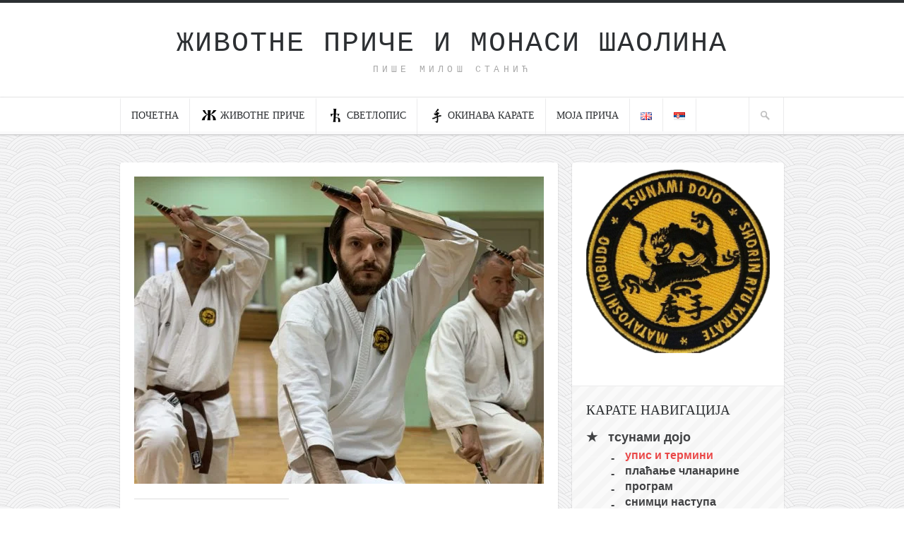

--- FILE ---
content_type: text/html; charset=UTF-8
request_url: https://milos.io/%D0%B2%D0%B5%D0%B6%D0%B1%D0%B0%D1%87-7-%D1%81%D0%BB%D0%B8%D0%BA%D0%B0/
body_size: 28001
content:
<!DOCTYPE html><html lang="sr-Cyrl-RS" prefix="og: https://ogp.me/ns#"><head><script data-no-optimize="1">var litespeed_docref=sessionStorage.getItem("litespeed_docref");litespeed_docref&&(Object.defineProperty(document,"referrer",{get:function(){return litespeed_docref}}),sessionStorage.removeItem("litespeed_docref"));</script> <title>Вежбач 7 слика - животне приче и монаси шаолина</title><meta http-equiv="Content-Type" content="text/html; charset=UTF-8" /><meta name="viewport" content="width=device-width,initial-scale=1"><meta name="generator" content="Hoarder 1.2" /><meta name="generator" content="ZillaFramework 1.0.2.5" /><link rel="alternate" type="application/rss+xml" title="животне приче и монаси шаолина RSS Feed" href="https://milos.io/sr_cyrl/feed/" /><link rel="pingback" href="https://milos.io/xmlrpc.php" />
<!--[if lt IE 9]> <script src="https://css3-mediaqueries-js.googlecode.com/svn/trunk/css3-mediaqueries.js"></script> <![endif]--><link rel="alternate" href="https://milos.io/vezbac-7-slika/" hreflang="sr-RS" /><link rel="alternate" href="https://milos.io/practitioner-7-image/" hreflang="en" /><link rel="alternate" href="https://milos.io/%d0%b2%d0%b5%d0%b6%d0%b1%d0%b0%d1%87-7-%d1%81%d0%bb%d0%b8%d0%ba%d0%b0/" hreflang="sr-Cyrl-RS" /><meta name="robots" content="follow, index, max-snippet:-1, max-video-preview:-1, max-image-preview:large"/><link rel="canonical" href="https://milos.io/%d0%b2%d0%b5%d0%b6%d0%b1%d0%b0%d1%87-7-%d1%81%d0%bb%d0%b8%d0%ba%d0%b0/" /><meta property="og:locale" content="en_US" /><meta property="og:type" content="article" /><meta property="og:title" content="Вежбач 7 слика - животне приче и монаси шаолина" /><meta property="og:url" content="https://milos.io/%d0%b2%d0%b5%d0%b6%d0%b1%d0%b0%d1%87-7-%d1%81%d0%bb%d0%b8%d0%ba%d0%b0/" /><meta property="og:site_name" content="Milos.io" /><meta property="article:publisher" content="https://www.facebook.com/www.milos.io" /><meta property="article:author" content="https://www.facebook.com/milos.stanic.011/" /><meta property="article:tag" content="matayoshi sai" /><meta property="article:tag" content="okinawa kobudo" /><meta property="article:tag" content="okinawa sai" /><meta property="article:tag" content="sai jutsu" /><meta property="article:section" content="Галерија клуба" /><meta property="og:image" content="https://milos.io/wp-content/uploads/2019/06/vezbac22-1024x768.jpg" /><meta property="og:image:secure_url" content="https://milos.io/wp-content/uploads/2019/06/vezbac22-1024x768.jpg" /><meta property="og:image:width" content="580" /><meta property="og:image:height" content="435" /><meta property="og:image:alt" content="Вежбач 7 слика" /><meta property="og:image:type" content="image/jpeg" /><meta property="article:published_time" content="2019-06-25T10:49:02+02:00" /><meta name="twitter:card" content="summary_large_image" /><meta name="twitter:title" content="Вежбач 7 слика - животне приче и монаси шаолина" /><meta name="twitter:site" content="@shorin011" /><meta name="twitter:creator" content="@shorin011" /><meta name="twitter:image" content="https://milos.io/wp-content/uploads/2019/06/vezbac22-1024x768.jpg" /><meta name="twitter:label1" content="Written by" /><meta name="twitter:data1" content="Milos Stanic" /><meta name="twitter:label2" content="Time to read" /><meta name="twitter:data2" content="Less than a minute" /> <script type="application/ld+json" class="rank-math-schema-pro">{"@context":"https://schema.org","@graph":[{"@type":["Person","Organization"],"@id":"https://milos.io/#person","name":"Milos Stanic","sameAs":["https://www.facebook.com/www.milos.io","https://twitter.com/shorin011"],"logo":{"@type":"ImageObject","@id":"https://milos.io/#logo","url":"https://milos.io/wp-content/uploads/2020/12/16998207_10155305793205695_86039552497752860_n.jpg","contentUrl":"https://milos.io/wp-content/uploads/2020/12/16998207_10155305793205695_86039552497752860_n.jpg","caption":"Milos.io","inLanguage":"sr-Cyrl-RS","width":"259","height":"259"},"image":{"@type":"ImageObject","@id":"https://milos.io/#logo","url":"https://milos.io/wp-content/uploads/2020/12/16998207_10155305793205695_86039552497752860_n.jpg","contentUrl":"https://milos.io/wp-content/uploads/2020/12/16998207_10155305793205695_86039552497752860_n.jpg","caption":"Milos.io","inLanguage":"sr-Cyrl-RS","width":"259","height":"259"}},{"@type":"WebSite","@id":"https://milos.io/#website","url":"https://milos.io","name":"Milos.io","publisher":{"@id":"https://milos.io/#person"},"inLanguage":"sr-Cyrl-RS"},{"@type":"ImageObject","@id":"https://milos.io/wp-content/uploads/2019/06/vezbac22-scaled.jpg","url":"https://milos.io/wp-content/uploads/2019/06/vezbac22-scaled.jpg","width":"2560","height":"1920","inLanguage":"sr-Cyrl-RS"},{"@type":"BreadcrumbList","@id":"https://milos.io/%d0%b2%d0%b5%d0%b6%d0%b1%d0%b0%d1%87-7-%d1%81%d0%bb%d0%b8%d0%ba%d0%b0/#breadcrumb","itemListElement":[{"@type":"ListItem","position":"1","item":{"@id":"https://milos.io","name":"Home"}},{"@type":"ListItem","position":"2","item":{"@id":"https://milos.io/category/%d1%82%d1%80%d0%b0%d0%b4%d0%b8%d1%86%d0%b8%d0%be%d0%bd%d0%b0%d0%bb%d0%bd%d0%b8-%d0%be%d0%ba%d0%b8%d0%bd%d0%b0%d0%b2%d0%b0-%d0%ba%d0%b0%d1%80%d0%b0%d1%82%d0%b5/%d0%be-%d0%bd%d0%b0%d1%88%d0%b5%d0%bc-%d0%ba%d0%bb%d1%83%d0%b1%d1%83/galerija-kluba/","name":"\u0413\u0430\u043b\u0435\u0440\u0438\u0458\u0430 \u043a\u043b\u0443\u0431\u0430"}},{"@type":"ListItem","position":"3","item":{"@id":"https://milos.io/%d0%b2%d0%b5%d0%b6%d0%b1%d0%b0%d1%87-7-%d1%81%d0%bb%d0%b8%d0%ba%d0%b0/","name":"\u0412\u0435\u0436\u0431\u0430\u0447 7 \u0441\u043b\u0438\u043a\u0430"}}]},{"@type":"WebPage","@id":"https://milos.io/%d0%b2%d0%b5%d0%b6%d0%b1%d0%b0%d1%87-7-%d1%81%d0%bb%d0%b8%d0%ba%d0%b0/#webpage","url":"https://milos.io/%d0%b2%d0%b5%d0%b6%d0%b1%d0%b0%d1%87-7-%d1%81%d0%bb%d0%b8%d0%ba%d0%b0/","name":"\u0412\u0435\u0436\u0431\u0430\u0447 7 \u0441\u043b\u0438\u043a\u0430 - \u0436\u0438\u0432\u043e\u0442\u043d\u0435 \u043f\u0440\u0438\u0447\u0435 \u0438 \u043c\u043e\u043d\u0430\u0441\u0438 \u0448\u0430\u043e\u043b\u0438\u043d\u0430","datePublished":"2019-06-25T10:49:02+02:00","dateModified":"2019-06-25T10:49:02+02:00","isPartOf":{"@id":"https://milos.io/#website"},"primaryImageOfPage":{"@id":"https://milos.io/wp-content/uploads/2019/06/vezbac22-scaled.jpg"},"inLanguage":"sr-Cyrl-RS","breadcrumb":{"@id":"https://milos.io/%d0%b2%d0%b5%d0%b6%d0%b1%d0%b0%d1%87-7-%d1%81%d0%bb%d0%b8%d0%ba%d0%b0/#breadcrumb"}},{"@type":"Person","@id":"https://milos.io/%d0%b2%d0%b5%d0%b6%d0%b1%d0%b0%d1%87-7-%d1%81%d0%bb%d0%b8%d0%ba%d0%b0/#author","name":"Milos Stanic","image":{"@type":"ImageObject","@id":"https://milos.io/wp-content/litespeed/avatar/05333523f147ddaa3a2c052ae1bcf7ab.jpg?ver=1768340702","url":"https://milos.io/wp-content/litespeed/avatar/05333523f147ddaa3a2c052ae1bcf7ab.jpg?ver=1768340702","caption":"Milos Stanic","inLanguage":"sr-Cyrl-RS"},"sameAs":["https://milos.io/","https://twitter.com/@shorin011"]},{"@type":"Article","headline":"\u0412\u0435\u0436\u0431\u0430\u0447 7 \u0441\u043b\u0438\u043a\u0430 - \u0436\u0438\u0432\u043e\u0442\u043d\u0435 \u043f\u0440\u0438\u0447\u0435 \u0438 \u043c\u043e\u043d\u0430\u0441\u0438 \u0448\u0430\u043e\u043b\u0438\u043d\u0430","datePublished":"2019-06-25T10:49:02+02:00","dateModified":"2019-06-25T10:49:02+02:00","articleSection":"\u0413\u0430\u043b\u0435\u0440\u0438\u0458\u0430 \u043a\u043b\u0443\u0431\u0430","author":{"@id":"https://milos.io/%d0%b2%d0%b5%d0%b6%d0%b1%d0%b0%d1%87-7-%d1%81%d0%bb%d0%b8%d0%ba%d0%b0/#author","name":"Milos Stanic"},"publisher":{"@id":"https://milos.io/#person"},"name":"\u0412\u0435\u0436\u0431\u0430\u0447 7 \u0441\u043b\u0438\u043a\u0430 - \u0436\u0438\u0432\u043e\u0442\u043d\u0435 \u043f\u0440\u0438\u0447\u0435 \u0438 \u043c\u043e\u043d\u0430\u0441\u0438 \u0448\u0430\u043e\u043b\u0438\u043d\u0430","@id":"https://milos.io/%d0%b2%d0%b5%d0%b6%d0%b1%d0%b0%d1%87-7-%d1%81%d0%bb%d0%b8%d0%ba%d0%b0/#richSnippet","isPartOf":{"@id":"https://milos.io/%d0%b2%d0%b5%d0%b6%d0%b1%d0%b0%d1%87-7-%d1%81%d0%bb%d0%b8%d0%ba%d0%b0/#webpage"},"image":{"@id":"https://milos.io/wp-content/uploads/2019/06/vezbac22-scaled.jpg"},"inLanguage":"sr-Cyrl-RS","mainEntityOfPage":{"@id":"https://milos.io/%d0%b2%d0%b5%d0%b6%d0%b1%d0%b0%d1%87-7-%d1%81%d0%bb%d0%b8%d0%ba%d0%b0/#webpage"}}]}</script> <link rel='dns-prefetch' href='//stats.wp.com' /><link rel='dns-prefetch' href='//fonts.googleapis.com' /><link rel='dns-prefetch' href='//jetpack.wordpress.com' /><link rel='dns-prefetch' href='//s0.wp.com' /><link rel='dns-prefetch' href='//public-api.wordpress.com' /><link rel='dns-prefetch' href='//0.gravatar.com' /><link rel='dns-prefetch' href='//1.gravatar.com' /><link rel='dns-prefetch' href='//2.gravatar.com' /><link rel='dns-prefetch' href='//widgets.wp.com' /><link rel="alternate" type="application/rss+xml" title="животне приче и монаси шаолина &raquo; Вежбач 7 слика Comments Feed" href="https://milos.io/%d0%b2%d0%b5%d0%b6%d0%b1%d0%b0%d1%87-7-%d1%81%d0%bb%d0%b8%d0%ba%d0%b0/feed/" /><link rel="alternate" title="oEmbed (JSON)" type="application/json+oembed" href="https://milos.io/wp-json/oembed/1.0/embed?url=https%3A%2F%2Fmilos.io%2F%25d0%25b2%25d0%25b5%25d0%25b6%25d0%25b1%25d0%25b0%25d1%2587-7-%25d1%2581%25d0%25bb%25d0%25b8%25d0%25ba%25d0%25b0%2F&#038;lang=sr_cyrl" /><link rel="alternate" title="oEmbed (XML)" type="text/xml+oembed" href="https://milos.io/wp-json/oembed/1.0/embed?url=https%3A%2F%2Fmilos.io%2F%25d0%25b2%25d0%25b5%25d0%25b6%25d0%25b1%25d0%25b0%25d1%2587-7-%25d1%2581%25d0%25bb%25d0%25b8%25d0%25ba%25d0%25b0%2F&#038;format=xml&#038;lang=sr_cyrl" /><style id='wp-img-auto-sizes-contain-inline-css' type='text/css'>img:is([sizes=auto i],[sizes^="auto," i]){contain-intrinsic-size:3000px 1500px}
/*# sourceURL=wp-img-auto-sizes-contain-inline-css */</style><style id="litespeed-ccss">ul{box-sizing:border-box}:root{--wp--preset--font-size--normal:16px;--wp--preset--font-size--huge:42px}.screen-reader-text{clip:rect(1px,1px,1px,1px);word-wrap:normal!important;border:0;-webkit-clip-path:inset(50%);clip-path:inset(50%);height:1px;margin:-1px;overflow:hidden;padding:0;position:absolute;width:1px}body{--wp--preset--color--black:#000;--wp--preset--color--cyan-bluish-gray:#abb8c3;--wp--preset--color--white:#fff;--wp--preset--color--pale-pink:#f78da7;--wp--preset--color--vivid-red:#cf2e2e;--wp--preset--color--luminous-vivid-orange:#ff6900;--wp--preset--color--luminous-vivid-amber:#fcb900;--wp--preset--color--light-green-cyan:#7bdcb5;--wp--preset--color--vivid-green-cyan:#00d084;--wp--preset--color--pale-cyan-blue:#8ed1fc;--wp--preset--color--vivid-cyan-blue:#0693e3;--wp--preset--color--vivid-purple:#9b51e0;--wp--preset--gradient--vivid-cyan-blue-to-vivid-purple:linear-gradient(135deg,rgba(6,147,227,1) 0%,#9b51e0 100%);--wp--preset--gradient--light-green-cyan-to-vivid-green-cyan:linear-gradient(135deg,#7adcb4 0%,#00d082 100%);--wp--preset--gradient--luminous-vivid-amber-to-luminous-vivid-orange:linear-gradient(135deg,rgba(252,185,0,1) 0%,rgba(255,105,0,1) 100%);--wp--preset--gradient--luminous-vivid-orange-to-vivid-red:linear-gradient(135deg,rgba(255,105,0,1) 0%,#cf2e2e 100%);--wp--preset--gradient--very-light-gray-to-cyan-bluish-gray:linear-gradient(135deg,#eee 0%,#a9b8c3 100%);--wp--preset--gradient--cool-to-warm-spectrum:linear-gradient(135deg,#4aeadc 0%,#9778d1 20%,#cf2aba 40%,#ee2c82 60%,#fb6962 80%,#fef84c 100%);--wp--preset--gradient--blush-light-purple:linear-gradient(135deg,#ffceec 0%,#9896f0 100%);--wp--preset--gradient--blush-bordeaux:linear-gradient(135deg,#fecda5 0%,#fe2d2d 50%,#6b003e 100%);--wp--preset--gradient--luminous-dusk:linear-gradient(135deg,#ffcb70 0%,#c751c0 50%,#4158d0 100%);--wp--preset--gradient--pale-ocean:linear-gradient(135deg,#fff5cb 0%,#b6e3d4 50%,#33a7b5 100%);--wp--preset--gradient--electric-grass:linear-gradient(135deg,#caf880 0%,#71ce7e 100%);--wp--preset--gradient--midnight:linear-gradient(135deg,#020381 0%,#2874fc 100%);--wp--preset--font-size--small:13px;--wp--preset--font-size--medium:20px;--wp--preset--font-size--large:36px;--wp--preset--font-size--x-large:42px;--wp--preset--spacing--20:.44rem;--wp--preset--spacing--30:.67rem;--wp--preset--spacing--40:1rem;--wp--preset--spacing--50:1.5rem;--wp--preset--spacing--60:2.25rem;--wp--preset--spacing--70:3.38rem;--wp--preset--spacing--80:5.06rem;--wp--preset--shadow--natural:6px 6px 9px rgba(0,0,0,.2);--wp--preset--shadow--deep:12px 12px 50px rgba(0,0,0,.4);--wp--preset--shadow--sharp:6px 6px 0px rgba(0,0,0,.2);--wp--preset--shadow--outlined:6px 6px 0px -3px rgba(255,255,255,1),6px 6px rgba(0,0,0,1);--wp--preset--shadow--crisp:6px 6px 0px rgba(0,0,0,1)}html,body,div,span,iframe,h2,h3,p,a,em,img,strong,i,ul,li,fieldset,form,label{margin:0;padding:0;border:0;outline:0;font-size:100%;vertical-align:baseline;background:0 0}body{line-height:1}ul{list-style:none}:focus{outline:0}.clearfix:after{content:".";display:block;height:0;clear:both;visibility:hidden}.clearfix{display:inline-block}.clearfix{display:block}body{font:14px/1.571em Helvetica,Arial,"Lucida Grande",sans-serif;background:transparent url(/wp-content/themes/hoarder/images/bg-body.gif) repeat fixed;border-top:4px solid #2c2f32;color:#414244;-webkit-font-smoothing:antialiased;word-wrap:break-word}a{color:#ea4848;text-decoration:none}a img{border:none}a>img{vertical-align:bottom}p,ul,fieldset,form,.post-thumb,#logo{margin-bottom:1.429em}.hentry,.hfeed{margin-bottom:2.857em}.widget ul ul{margin-bottom:0}h2,h3{font-weight:400;padding:0}h2{font-size:20px;line-height:1.4em;margin:0 0 1em}h3{font-size:16px;line-height:1.429em;margin:0 0 .5em}h3{font-family:'Roboto Slab',Georgia,serif}#header{background:#fff;border-bottom:1px solid #ebebec;padding:2.429em 0 0}.header-inner{width:940px;margin:0 auto}#content{margin:2.857em auto;width:940px}#primary{float:left;margin-left:-10px;width:100%}.single #primary{position:relative;width:633px}#sidebar{background:#fff;-webkit-border-radius:4px;border-radius:4px;-webkit-box-shadow:0 1px 2px rgba(0,0,0,.2);box-shadow:0 1px 2px rgba(0,0,0,.2);float:right;width:300px}#logo{margin-bottom:0;padding-bottom:1.786em}#logo,#logo a{font-family:Courier,monospace;color:#2c2f32;text-align:center;text-transform:uppercase}#logo a{font-size:40px;line-height:1.2em;letter-spacing:.05em}#tagline{color:#a7a7a7;font-size:13px;line-height:1.385em;font-weight:400;margin:.3em 0;text-transform:uppercase;letter-spacing:.4em}.main-navigation{background:#fff;background:linear-gradient(to bottom,#fff 0%,#fff 92%,#fff 92%,#fafafb 92%,#fafafb 100%);-webkit-box-shadow:0 1px 0 #d2d2d3,0 1px 3px rgba(0,0,0,.2);-moz-box-shadow:0 1px 0 #d2d2d3,0 1px 3px rgba(0,0,0,.2);-o-box-shadow:0 1px 0 #d2d2d3,0 1px 3px rgba(0,0,0,.2);box-shadow:0 1px 0 #d2d2d3,0 1px 3px rgba(0,0,0,.2)}.main-navigation:after{content:"";clear:both;display:table}#primary-nav{margin:0 auto;width:940px}.sf-menu,.sf-menu *{margin:0;padding:0;list-style:none}.sf-menu li{position:relative;white-space:nowrap}.sf-menu ul{position:absolute;display:none;top:100%;left:0;min-width:12em;z-index:99}.sf-menu>li{float:left}.sf-menu a{display:block;position:relative}.sf-menu ul ul{top:0;left:100%}#primary-menu>li>a{border-bottom:none;border-right:1px solid #ebebec;border-top:3px solid transparent;color:#2c2f32;font-family:'Roboto Slab',Georgia,serif;padding:12px 15px 16px;text-transform:uppercase}#primary-menu>li:first-child>a{border-left:1px solid #ebebec}#primary-menu .sub-menu{background:#2c2f32;-webkit-box-shadow:0 1px 3px rgba(0,0,0,.7);-moz-box-shadow:0 1px 3px rgba(0,0,0,.7);-o-box-shadow:0 1px 3px rgba(0,0,0,.7);box-shadow:0 1px 3px rgba(0,0,0,.7);padding:15px 5px 20px}#primary-menu .sub-menu a{background:#22272d;border:none;border-radius:4px;color:#a7a7a7;font-size:16px;margin:5px 10px 0;padding:5px 15px;text-shadow:0 1px 1px rgba(0,0,0,.3)}#back-to-top{border-radius:4px;background:#000 url('/wp-content/themes/hoarder/images/sprite.png') 12px -394px no-repeat;display:none;opacity:.7;height:46px;width:46px;z-index:999;position:fixed;bottom:20px;right:20px}#mobile-menu-button{width:40px;height:28px;background:transparent url(/wp-content/themes/hoarder/images/menu-icon.png) 0 0 no-repeat;background-size:40px 28px;position:fixed;top:20px;left:0;z-index:10100;display:none}#mobile-menu *{box-sizing:border-box}#mobile-menu{position:fixed;top:0;left:-20px;bottom:0;background-color:#202222;color:#fff;box-shadow:0 5px 15px rgba(0,0,0,.5);z-index:10000;width:0;min-width:0;max-width:0;overflow:hidden;white-space:nowrap;-webkit-touch-callout:none}#mobile-menu .aside-contents{padding:0 10px 10px 50px}strong{font-weight:700}em{font-style:italic}ul{margin-left:30px}iframe{max-width:100%}.post-thumb{background:#ea4848 url(/wp-content/themes/hoarder/images/plus.png) 50% 50% no-repeat;margin:1.429em 20px}.single .post-thumb{background:0 0}.post-thumb img{vertical-align:bottom}img{height:auto;width:auto;max-width:100%}input,textarea{color:#2c2f32;background:#f4f4f7;border:1px solid #f4f4f7;font-family:"HelveticaNeue-Light","Helvetica Neue Light","Helvetica Neue",Helvetica,Arial,"Lucida Grande",sans-serif;font-size:1em;padding:6px 10px 5px;width:240px}textarea{width:90%}button,input[type=submit]{background-color:#fcfcfc;background-image:-webkit-gradient(linear,left top,left bottom,from(#fcfcfc),to(#f7f7f7));background-image:-webkit-linear-gradient(top,#fcfcfc,#f7f7f7);background-image:-moz-linear-gradient(top,#fcfcfc,#f7f7f7);background-image:-o-linear-gradient(top,#fcfcfc,#f7f7f7);background-image:linear-gradient(to bottom,#fcfcfc,#f7f7f7);border:1px solid #c4c4c4;-webkit-border-radius:3px;border-radius:3px;-webkit-box-shadow:0 1px 2px rgba(0,0,0,.1),0 1px 2px #fff inset;box-shadow:0 1px 2px rgba(0,0,0,.1),0 1px 2px #fff inset;font-family:'Roboto Slab',Georgia,serif;font-size:16px;line-height:1em;padding:.375em 10px;text-shadow:0 1px 0 #fff;width:auto}.hentry{background:#fff;-webkit-border-radius:4px;border-radius:4px;-webkit-box-shadow:0 1px 2px rgba(0,0,0,.2);box-shadow:0 1px 2px rgba(0,0,0,.2);float:left;margin:0 10px 1.429em;width:300px}.single .hentry{margin-bottom:2.5em;width:620px}.entry-meta-footer span{display:block;font-weight:700}#comments{clear:both;margin:0 10px 1.25em;width:620px}.widget{border-bottom:1px solid #ebebec;margin:1.875em 0 0;padding:0 20px 1.875em}.widget:first-child{margin-top:0}.widget-title{color:#2c2f32;font-family:'Roboto Slab',Georgia,serif;margin-bottom:1.5em;text-transform:uppercase;font-size:14px}.widget ul{list-style-type:disc}.widget_nav_menu ul{list-style-type:none;margin:0}.widget_nav_menu .sub-menu{list-style:none;margin:0 0 0 30px}.widget_nav_menu a{background:#fafafb;border:none;-webkit-border-radius:2px;border-radius:2px;color:#414244;display:block;line-height:1.5em;margin-bottom:.35em;padding:.35em .84em}@media only screen and (max-width:640px){body{-webkit-text-size-adjust:none}}@media only screen and (max-width:960px){#logo a{font-size:30px}.main-navigation{background:#202222;border-bottom:none;-webkit-box-shadow:none;-moz-box-shadow:none;-o-box-shadow:none;box-shadow:none}#primary-nav{height:auto;position:relative;width:100%}#primary-menu{display:none}.main-navigation{width:100%;top:0;left:0;position:fixed;z-index:10000}#mobile-menu-button{display:block}}@media only screen and (max-width:960px){#logo{padding-bottom:3em}.header-inner,#primary-nav,#content{width:620px}#primary{float:left;width:640px}.single #primary{margin-bottom:0;padding-bottom:0;width:640px}#sidebar .widget{width:580px}.hentry{width:300px}.single .hentry{width:620px}#sidebar{margin-top:20px;margin-bottom:0;padding-bottom:1.25em;width:620px}#comments{width:620px}}@media only screen and (max-width:640px){.header-inner,#primary-nav,#content{width:300px}#primary{float:left;width:300px}.single #primary{width:320px}.hentry{width:300px}.single .hentry{width:300px}#comments{width:300px}#sidebar{margin-top:20px;margin-bottom:0;padding-bottom:1.25em;width:300px}#sidebar .widget{width:260px}#comments{width:300px}}.menu-item.lang-item-en a{padding-top:8px!important}.menu-item.lang-item-sr_cyrl a{padding-left:10px!important;padding-right:10px!important;font-size:10px!important}@media only screen and (max-width:960px){.menu-item.lang-item{padding-top:10px;padding-right:20px;display:inline-block!important}.menu-item.lang-item a{display:inline-block;line-height:1!important}}.post-thumb img{width:100%;height:auto}.menu-blog-navigacija-lat-container{font-weight:700}#nav_menu-5{background:url("/wp-content/uploads/2019/03/stripes-light.png");font-size:18px}#nav_menu-5 h3{font-size:19px;margin-bottom:10px;padding-top:20px}#nav_menu-5 a{background:0 0;display:inline;line-height:2em}#nav_menu-5 ul li:before{content:"05"}ul#menu-blog-navigacija-lat ul li{position:relative}ul#menu-blog-navigacija-lat ul li:before{content:"-";position:absolute;top:4px;left:-20px}ul#menu-blog-navigacija-lat ul li a{padding-left:0;line-height:1.4em}ul#menu-blog-navigacija-lat>li ul{margin-left:55px;font-size:16px}#text-33{background-color:#bcd7b9;margin-top:0;padding-top:20px}.simbol{width:24px;height:20px;margin-right:4px;background-image:url(/wp-content/themes/hoarder/images/symbols.png);background-repeat:no-repeat;background-position:0 0;background-size:72px 40px;display:inline-block;vertical-align:bottom}.simbol.zivot{background-position-x:0}.simbol.svetlopis{background-position-x:-24px}.simbol.kanji{background-position-x:-48px}#mobile-menu .simbol{background-position-y:-20px}.mobile-search{width:100%;display:block;margin-top:18px}.mobile-search input[type=text]{width:80%;font-size:16px}.mobile-search button{height:28px;width:28px;background-color:transparent;background-image:url(/wp-content/themes/hoarder/images/sprite-inv.png);background-position:7px -9px;border:0;box-shadow:none;-webkit-appearance:none;-moz-appearance:none;appearance:none}#mobile-menu-items,#mobile-menu-items ul,#mobile-menu-items li{margin:0;padding:0;list-style:none}#mobile-menu-items li{position:relative;white-space:nowrap}#mobile-menu-items a{display:block}#mobile-menu-items li.menu-item a{padding:6px 0;color:#fff;text-decoration:none}#mobile-menu-items li.menu-item ul.sub-menu{margin-left:29px;font-family:'Roboto Slab',Georgia,serif}#search-bar-toggle{height:3.7em;width:50px;margin:0;padding:0;border:0;border-left:1px solid #ebebec;border-right:1px solid #ebebec;border-radius:0;background:transparent url(/wp-content/themes/hoarder/images/sprite.png) 15px -50px no-repeat;line-height:1.6em;font-size:1em;float:right;outline:none;box-shadow:none}#search-bar,#search-bar *{box-sizing:border-box}#search-bar{background:#ccc;display:none}#search-bar .form-holder{margin:0 auto;padding:1em 0;width:940px}#search-bar form{margin:0}#search-bar input{margin:0 auto;width:70%;display:block;background:#fff;font-size:1.2em}@media only screen and (max-width:960px){#search-bar,#search-bar-toggle{display:none}}:root{--swiper-theme-color:#007aff}.jp-carousel-overlay .swiper-container{list-style:none;margin-left:auto;margin-right:auto;overflow:hidden;padding:0;position:relative;z-index:1}.jp-carousel-overlay .swiper-wrapper{box-sizing:content-box;display:flex;height:100%;position:relative;width:100%;z-index:1}.jp-carousel-overlay .swiper-wrapper{transform:translateZ(0)}:root{--swiper-navigation-size:44px}.jp-carousel-overlay .swiper-button-next,.jp-carousel-overlay .swiper-button-prev{align-items:center;color:var(--swiper-navigation-color,var(--swiper-theme-color));display:flex;height:var(--swiper-navigation-size);justify-content:center;margin-top:calc(0px - var(--swiper-navigation-size)/2);position:absolute;top:50%;width:calc(var(--swiper-navigation-size)/44*27);z-index:10}.jp-carousel-overlay .swiper-button-next:after,.jp-carousel-overlay .swiper-button-prev:after{font-family:swiper-icons;font-size:var(--swiper-navigation-size);font-variant:normal;letter-spacing:0;line-height:1;text-transform:none!important;text-transform:none}.jp-carousel-overlay .swiper-button-prev{left:10px;right:auto}.jp-carousel-overlay .swiper-button-prev:after{content:"prev"}.jp-carousel-overlay .swiper-button-next{left:auto;right:10px}.jp-carousel-overlay .swiper-button-next:after{content:"next"}.jp-carousel-overlay .swiper-pagination{position:absolute;text-align:center;transform:translateZ(0);z-index:10}:root{--jp-carousel-primary-color:#fff;--jp-carousel-primary-subtle-color:#999;--jp-carousel-bg-color:#000;--jp-carousel-bg-faded-color:#222;--jp-carousel-border-color:#3a3a3a}.jp-carousel-overlay .swiper-button-next,.jp-carousel-overlay .swiper-button-prev{background-image:none}.jp-carousel-wrap *{line-height:inherit}.jp-carousel-wrap.swiper-container{height:auto;width:100vw}.jp-carousel-overlay .swiper-button-next,.jp-carousel-overlay .swiper-button-prev{background-image:none;height:auto;opacity:.5;padding:20px 40px;width:auto}.jp-carousel-overlay .swiper-button-next:after,.jp-carousel-overlay .swiper-button-prev:after{content:none}.jp-carousel-overlay .swiper-button-next svg,.jp-carousel-overlay .swiper-button-prev svg{background:var(--jp-carousel-bg-color);border-radius:4px;height:30px;width:28px}.jp-carousel-overlay{background:var(--jp-carousel-bg-color);bottom:0;direction:ltr;font-family:Helvetica Neue,sans-serif!important;left:0;overflow-x:hidden;overflow-y:auto;position:fixed;right:0;top:0;z-index:2147483647}.jp-carousel-overlay *{box-sizing:border-box}.jp-carousel-overlay h2:before,.jp-carousel-overlay h3:before{content:none;display:none}.jp-carousel-overlay .swiper-container .swiper-button-prev{left:0;right:auto}.jp-carousel-overlay .swiper-container .swiper-button-next{left:auto;right:0}.jp-carousel-container{display:grid;grid-template-rows:1fr 64px;height:100%}.jp-carousel-info{-webkit-font-smoothing:subpixel-antialiased!important;background-color:var(--jp-carousel-bg-color);display:flex;flex-direction:column;opacity:1;text-align:left!important;z-index:100}.jp-carousel-info-footer{align-items:center;display:flex;height:64px;justify-content:space-between;position:relative}.jp-carousel-info-extra,.jp-carousel-info-footer{background-color:var(--jp-carousel-bg-color);width:100vw}.jp-carousel-info-extra{border-top:1px solid var(--jp-carousel-bg-faded-color);display:none;padding:35px}.jp-carousel-title-and-caption{margin-bottom:15px}.jp-carousel-photo-info{left:0!important;width:100%!important}.jp-carousel-comments-wrapper{display:none;padding:0;width:100%!important}.jp-carousel-close-hint{color:var(--jp-carousel-primary-color);height:45px;letter-spacing:0!important;padding:10px;position:fixed;right:30px;text-align:right;top:20px;width:45px;z-index:15}.jp-carousel-close-hint svg{background:var(--jp-carousel-bg-color);border-radius:4px;padding:3px 2px}.jp-carousel-pagination-container{flex:1;margin:0 15px 0 35px}.jp-carousel-pagination,.jp-swiper-pagination{color:var(--jp-carousel-primary-color);display:none;font-size:15px;font-weight:400;position:static!important;white-space:nowrap}.jp-carousel-pagination-container .swiper-pagination{line-height:8px;text-align:left}.jp-carousel-pagination{padding-left:5px}.jp-carousel-info-footer .jp-carousel-photo-title-container{flex-basis:50vw;flex:4;justify-content:center;margin:0;overflow:hidden}.jp-carousel-photo-caption,.jp-carousel-photo-title{background:none!important;border:none!important;color:var(--jp-carousel-primary-color);display:inline-block;font:normal 20px/1.3em Helvetica Neue,sans-serif;letter-spacing:0!important;line-height:normal;margin:0 0 10px;overflow:hidden;padding:0;text-shadow:none!important;text-transform:none!important}.jp-carousel-info-footer .jp-carousel-photo-caption{color:var(--jp-carousel-primary-subtle-color);font-size:15px;margin:0;text-align:center;text-overflow:ellipsis;white-space:nowrap}.jp-carousel-photo-title{font-size:32px;margin-bottom:2px}.jp-carousel-photo-description{color:var(--jp-carousel-primary-subtle-color);font-size:16px;margin:25px 0;overflow:hidden;overflow-wrap:break-word;width:100%}.jp-carousel-caption{font-size:14px;font-weight:400;margin:0}.jp-carousel-image-meta{color:var(--jp-carousel-primary-color);display:none;font-size:13px;font:12px/1.4 Helvetica Neue,sans-serif!important;width:100%}.jp-carousel-image-meta ul{list-style:none!important;margin:0!important;padding:0!important}a.jp-carousel-image-download{clear:both;color:var(--jp-carousel-primary-subtle-color);display:inline-block;font-size:14px;font-weight:400;line-height:1;text-decoration:none}a.jp-carousel-image-download svg{display:inline-block;margin:0 3px;padding-bottom:2px;vertical-align:middle}.jp-carousel-comments{background:none transparent;bottom:10px;font:15px/1.7 Helvetica Neue,sans-serif!important;font-weight:400;margin-top:20px;width:100%}#jp-carousel-comment-form{margin:0 0 10px!important;width:100%}textarea#jp-carousel-comment-form-comment-field{background:var(--jp-carousel-bg-faded-color);border:1px solid var(--jp-carousel-border-color);border-radius:3px;box-shadow:inset 2px 2px 2px rgba(0,0,0,.1);box-sizing:border-box;color:var(--jp-carousel-primary-subtle-color);float:none;font:16px/1.4 Helvetica Neue,sans-serif!important;height:147px;margin:0;overflow:hidden;padding:10px 10px 5px;width:100%}textarea#jp-carousel-comment-form-comment-field::-webkit-input-placeholder{color:#555}#jp-carousel-loading-overlay{bottom:0;display:none;left:0;position:fixed;right:0;top:0}#jp-carousel-loading-wrapper{align-items:center;display:flex;height:100vh;justify-content:center;width:100vw}#jp-carousel-library-loading,#jp-carousel-library-loading:after{border-radius:50%;height:40px;width:40px}#jp-carousel-library-loading{animation:load8 1.1s linear infinite;border:8px solid hsla(0,0%,100%,.2);border-left:8px solid var(--jp-carousel-primary-color);float:left;font-size:10px;margin:22px 0 0 10px;position:relative;text-indent:-9999em;transform:translateZ(0)}#jp-carousel-comment-form-spinner,#jp-carousel-comment-form-spinner:after{border-radius:50%;height:20px;width:20px}#jp-carousel-comment-form-spinner{animation:load8 1.1s linear infinite;border:4px solid hsla(0,0%,100%,.2);border-left:4px solid var(--jp-carousel-primary-color);bottom:0;display:none;float:left;font-size:10px;left:0;margin:0 auto;position:absolute;right:0;text-indent:-9999em;top:calc(50% - 15px);transform:translateZ(0)}@keyframes load8{0%{transform:rotate(0deg)}to{transform:rotate(1turn)}}.jp-carousel-info-content-wrapper{margin:auto;max-width:800px}#jp-carousel-comment-form-submit-and-info-wrapper{display:none;overflow:hidden;width:100%}#jp-carousel-comment-form-commenting-as input{background:var(--jp-carousel-bg-color);border:1px solid var(--jp-carousel-border-color);border-radius:2px;box-shadow:inset 2px 2px 2px rgba(0,0,0,.2);color:var(--jp-carousel-primary-subtle-color);float:left;font:16px/1.4 Helvetica Neue,sans-serif!important;padding:10px;width:285px}#jp-carousel-comment-form-commenting-as fieldset{border:none;clear:both;float:left;margin:20px 0 0;padding:0}#jp-carousel-comment-form-commenting-as label{float:left;font:400 13px/1.7 Helvetica Neue,sans-serif!important;margin:0 20px 3px 0;width:100px}#jp-carousel-comment-form-button-submit{background:var(--jp-carousel-bg-color);border:1px solid var(--jp-carousel-primary-color);border-radius:3px;color:var(--jp-carousel-primary-color);display:block;font-size:14px;margin-left:auto;margin-top:20px;padding:8px 16px}#jp-carousel-comment-form-container{color:var(--jp-carousel-primary-subtle-color);margin-bottom:15px;margin-top:20px;overflow:hidden;position:relative;width:100%}#jp-carousel-comment-post-results{display:none;overflow:auto;width:100%}#jp-carousel-comments-loading{color:var(--jp-carousel-primary-subtle-color);display:none}#jp-carousel-comments-loading{bottom:10px;font:400 15px/1.7 Helvetica Neue,sans-serif!important;margin-bottom:20px;margin-top:20px;text-align:left;width:100%}.jp-carousel-photo-icons-container{display:block;flex:1;margin:0 20px 0 30px;text-align:right;white-space:nowrap}.jp-carousel-icon-btn{background:0 0;border:none;display:inline-block;height:64px;padding:16px;text-decoration:none}.jp-carousel-icon{border:none;border-radius:4px;display:inline-block;font-style:normal;font-weight:400;line-height:0;padding:4px 3px 3px;width:31px}.jp-carousel-icon svg{display:inline-block}.jp-carousel-overlay rect{fill:var(--jp-carousel-primary-color)}.jp-carousel-icon .jp-carousel-has-comments-indicator{background:var(--jp-carousel-primary-color);border-radius:4px;color:var(--jp-carousel-bg-color);display:none;font-family:Helvetica Neue,sans-serif!important;font-size:12px;font-weight:400;line-height:1;margin-left:-16px;padding:2px 4px;position:relative;vertical-align:top}@media only screen and (max-width:760px){.jp-carousel-overlay .swiper-container .swiper-button-next,.jp-carousel-overlay .swiper-container .swiper-button-prev{display:none!important}.jp-carousel-image-meta{box-sizing:border-box;float:none!important;margin-left:0;width:100%!important}.jp-carousel-close-hint{font-size:26px!important;position:fixed!important;right:10px;top:10px}.jp-carousel-wrap{background-color:var(--jp-carousel-bg-color)}.jp-carousel-caption{overflow:visible!important}.jp-carousel-info-footer .jp-carousel-photo-title-container{display:none}.jp-carousel-photo-icons-container{margin:0 10px 0 0;white-space:nowrap}.jp-carousel-icon-btn{padding-left:20px}.jp-carousel-pagination{padding-left:5px}.jp-carousel-pagination-container{margin-left:25px}#jp-carousel-comment-form-commenting-as fieldset,#jp-carousel-comment-form-commenting-as input{float:none;width:100%}}:root{--jetpack--contact-form--border:1px solid #8c8f94;--jetpack--contact-form--border-color:#8c8f94;--jetpack--contact-form--border-size:1px;--jetpack--contact-form--border-style:solid;--jetpack--contact-form--border-radius:0px;--jetpack--contact-form--input-padding:16px;--jetpack--contact-form--font-size:16px}#likes-other-gravatars{background-color:#2e4453;border-width:0;box-shadow:0 0 10px #2e4453;box-shadow:0 0 10px rgba(46,68,83,.6);display:none;min-width:130px;padding:10px 10px 12px;position:absolute;z-index:1000}#likes-other-gravatars *{line-height:normal}#likes-other-gravatars .likes-text{color:#fff;font-size:12px;padding-bottom:8px}#likes-other-gravatars ul{list-style-type:none;margin:0;padding:0;text-indent:0}#likes-other-gravatars ul.wpl-avatars{display:block;max-height:190px;overflow:auto}.post-likes-widget-placeholder .button{display:none}#jp-relatedposts{clear:both;display:none;margin:1em 0;padding-top:1em;position:relative}.jp-relatedposts:after{clear:both;content:"";display:block}#jp-relatedposts h3.jp-relatedposts-headline{display:inline-block;float:left;font-family:inherit;font-size:9pt;font-weight:700;margin:0 0 1em}#jp-relatedposts h3.jp-relatedposts-headline em:before{border-top:1px solid #dcdcde;border-top:1px solid rgba(0,0,0,.2);content:"";display:block;margin-bottom:1em;min-width:30px;width:100%}#jp-relatedposts h3.jp-relatedposts-headline em{font-style:normal;font-weight:700}.screen-reader-text{clip:rect(1px,1px,1px,1px);word-wrap:normal!important;border:0;clip-path:inset(50%);height:1px;margin:-1px;overflow:hidden;padding:0;position:absolute!important;width:1px}</style><link rel="preload" data-asynced="1" data-optimized="2" as="style" onload="this.onload=null;this.rel='stylesheet'" href="https://milos.io/wp-content/litespeed/css/92a5082a2fc3b259d649e5e788df613c.css?ver=fb593" /><script data-optimized="1" type="litespeed/javascript" data-src="https://milos.io/wp-content/plugins/litespeed-cache/assets/js/css_async.min.js"></script> <style id='global-styles-inline-css' type='text/css'>:root{--wp--preset--aspect-ratio--square: 1;--wp--preset--aspect-ratio--4-3: 4/3;--wp--preset--aspect-ratio--3-4: 3/4;--wp--preset--aspect-ratio--3-2: 3/2;--wp--preset--aspect-ratio--2-3: 2/3;--wp--preset--aspect-ratio--16-9: 16/9;--wp--preset--aspect-ratio--9-16: 9/16;--wp--preset--color--black: #000000;--wp--preset--color--cyan-bluish-gray: #abb8c3;--wp--preset--color--white: #ffffff;--wp--preset--color--pale-pink: #f78da7;--wp--preset--color--vivid-red: #cf2e2e;--wp--preset--color--luminous-vivid-orange: #ff6900;--wp--preset--color--luminous-vivid-amber: #fcb900;--wp--preset--color--light-green-cyan: #7bdcb5;--wp--preset--color--vivid-green-cyan: #00d084;--wp--preset--color--pale-cyan-blue: #8ed1fc;--wp--preset--color--vivid-cyan-blue: #0693e3;--wp--preset--color--vivid-purple: #9b51e0;--wp--preset--gradient--vivid-cyan-blue-to-vivid-purple: linear-gradient(135deg,rgb(6,147,227) 0%,rgb(155,81,224) 100%);--wp--preset--gradient--light-green-cyan-to-vivid-green-cyan: linear-gradient(135deg,rgb(122,220,180) 0%,rgb(0,208,130) 100%);--wp--preset--gradient--luminous-vivid-amber-to-luminous-vivid-orange: linear-gradient(135deg,rgb(252,185,0) 0%,rgb(255,105,0) 100%);--wp--preset--gradient--luminous-vivid-orange-to-vivid-red: linear-gradient(135deg,rgb(255,105,0) 0%,rgb(207,46,46) 100%);--wp--preset--gradient--very-light-gray-to-cyan-bluish-gray: linear-gradient(135deg,rgb(238,238,238) 0%,rgb(169,184,195) 100%);--wp--preset--gradient--cool-to-warm-spectrum: linear-gradient(135deg,rgb(74,234,220) 0%,rgb(151,120,209) 20%,rgb(207,42,186) 40%,rgb(238,44,130) 60%,rgb(251,105,98) 80%,rgb(254,248,76) 100%);--wp--preset--gradient--blush-light-purple: linear-gradient(135deg,rgb(255,206,236) 0%,rgb(152,150,240) 100%);--wp--preset--gradient--blush-bordeaux: linear-gradient(135deg,rgb(254,205,165) 0%,rgb(254,45,45) 50%,rgb(107,0,62) 100%);--wp--preset--gradient--luminous-dusk: linear-gradient(135deg,rgb(255,203,112) 0%,rgb(199,81,192) 50%,rgb(65,88,208) 100%);--wp--preset--gradient--pale-ocean: linear-gradient(135deg,rgb(255,245,203) 0%,rgb(182,227,212) 50%,rgb(51,167,181) 100%);--wp--preset--gradient--electric-grass: linear-gradient(135deg,rgb(202,248,128) 0%,rgb(113,206,126) 100%);--wp--preset--gradient--midnight: linear-gradient(135deg,rgb(2,3,129) 0%,rgb(40,116,252) 100%);--wp--preset--font-size--small: 13px;--wp--preset--font-size--medium: 20px;--wp--preset--font-size--large: 36px;--wp--preset--font-size--x-large: 42px;--wp--preset--spacing--20: 0.44rem;--wp--preset--spacing--30: 0.67rem;--wp--preset--spacing--40: 1rem;--wp--preset--spacing--50: 1.5rem;--wp--preset--spacing--60: 2.25rem;--wp--preset--spacing--70: 3.38rem;--wp--preset--spacing--80: 5.06rem;--wp--preset--shadow--natural: 6px 6px 9px rgba(0, 0, 0, 0.2);--wp--preset--shadow--deep: 12px 12px 50px rgba(0, 0, 0, 0.4);--wp--preset--shadow--sharp: 6px 6px 0px rgba(0, 0, 0, 0.2);--wp--preset--shadow--outlined: 6px 6px 0px -3px rgb(255, 255, 255), 6px 6px rgb(0, 0, 0);--wp--preset--shadow--crisp: 6px 6px 0px rgb(0, 0, 0);}:where(.is-layout-flex){gap: 0.5em;}:where(.is-layout-grid){gap: 0.5em;}body .is-layout-flex{display: flex;}.is-layout-flex{flex-wrap: wrap;align-items: center;}.is-layout-flex > :is(*, div){margin: 0;}body .is-layout-grid{display: grid;}.is-layout-grid > :is(*, div){margin: 0;}:where(.wp-block-columns.is-layout-flex){gap: 2em;}:where(.wp-block-columns.is-layout-grid){gap: 2em;}:where(.wp-block-post-template.is-layout-flex){gap: 1.25em;}:where(.wp-block-post-template.is-layout-grid){gap: 1.25em;}.has-black-color{color: var(--wp--preset--color--black) !important;}.has-cyan-bluish-gray-color{color: var(--wp--preset--color--cyan-bluish-gray) !important;}.has-white-color{color: var(--wp--preset--color--white) !important;}.has-pale-pink-color{color: var(--wp--preset--color--pale-pink) !important;}.has-vivid-red-color{color: var(--wp--preset--color--vivid-red) !important;}.has-luminous-vivid-orange-color{color: var(--wp--preset--color--luminous-vivid-orange) !important;}.has-luminous-vivid-amber-color{color: var(--wp--preset--color--luminous-vivid-amber) !important;}.has-light-green-cyan-color{color: var(--wp--preset--color--light-green-cyan) !important;}.has-vivid-green-cyan-color{color: var(--wp--preset--color--vivid-green-cyan) !important;}.has-pale-cyan-blue-color{color: var(--wp--preset--color--pale-cyan-blue) !important;}.has-vivid-cyan-blue-color{color: var(--wp--preset--color--vivid-cyan-blue) !important;}.has-vivid-purple-color{color: var(--wp--preset--color--vivid-purple) !important;}.has-black-background-color{background-color: var(--wp--preset--color--black) !important;}.has-cyan-bluish-gray-background-color{background-color: var(--wp--preset--color--cyan-bluish-gray) !important;}.has-white-background-color{background-color: var(--wp--preset--color--white) !important;}.has-pale-pink-background-color{background-color: var(--wp--preset--color--pale-pink) !important;}.has-vivid-red-background-color{background-color: var(--wp--preset--color--vivid-red) !important;}.has-luminous-vivid-orange-background-color{background-color: var(--wp--preset--color--luminous-vivid-orange) !important;}.has-luminous-vivid-amber-background-color{background-color: var(--wp--preset--color--luminous-vivid-amber) !important;}.has-light-green-cyan-background-color{background-color: var(--wp--preset--color--light-green-cyan) !important;}.has-vivid-green-cyan-background-color{background-color: var(--wp--preset--color--vivid-green-cyan) !important;}.has-pale-cyan-blue-background-color{background-color: var(--wp--preset--color--pale-cyan-blue) !important;}.has-vivid-cyan-blue-background-color{background-color: var(--wp--preset--color--vivid-cyan-blue) !important;}.has-vivid-purple-background-color{background-color: var(--wp--preset--color--vivid-purple) !important;}.has-black-border-color{border-color: var(--wp--preset--color--black) !important;}.has-cyan-bluish-gray-border-color{border-color: var(--wp--preset--color--cyan-bluish-gray) !important;}.has-white-border-color{border-color: var(--wp--preset--color--white) !important;}.has-pale-pink-border-color{border-color: var(--wp--preset--color--pale-pink) !important;}.has-vivid-red-border-color{border-color: var(--wp--preset--color--vivid-red) !important;}.has-luminous-vivid-orange-border-color{border-color: var(--wp--preset--color--luminous-vivid-orange) !important;}.has-luminous-vivid-amber-border-color{border-color: var(--wp--preset--color--luminous-vivid-amber) !important;}.has-light-green-cyan-border-color{border-color: var(--wp--preset--color--light-green-cyan) !important;}.has-vivid-green-cyan-border-color{border-color: var(--wp--preset--color--vivid-green-cyan) !important;}.has-pale-cyan-blue-border-color{border-color: var(--wp--preset--color--pale-cyan-blue) !important;}.has-vivid-cyan-blue-border-color{border-color: var(--wp--preset--color--vivid-cyan-blue) !important;}.has-vivid-purple-border-color{border-color: var(--wp--preset--color--vivid-purple) !important;}.has-vivid-cyan-blue-to-vivid-purple-gradient-background{background: var(--wp--preset--gradient--vivid-cyan-blue-to-vivid-purple) !important;}.has-light-green-cyan-to-vivid-green-cyan-gradient-background{background: var(--wp--preset--gradient--light-green-cyan-to-vivid-green-cyan) !important;}.has-luminous-vivid-amber-to-luminous-vivid-orange-gradient-background{background: var(--wp--preset--gradient--luminous-vivid-amber-to-luminous-vivid-orange) !important;}.has-luminous-vivid-orange-to-vivid-red-gradient-background{background: var(--wp--preset--gradient--luminous-vivid-orange-to-vivid-red) !important;}.has-very-light-gray-to-cyan-bluish-gray-gradient-background{background: var(--wp--preset--gradient--very-light-gray-to-cyan-bluish-gray) !important;}.has-cool-to-warm-spectrum-gradient-background{background: var(--wp--preset--gradient--cool-to-warm-spectrum) !important;}.has-blush-light-purple-gradient-background{background: var(--wp--preset--gradient--blush-light-purple) !important;}.has-blush-bordeaux-gradient-background{background: var(--wp--preset--gradient--blush-bordeaux) !important;}.has-luminous-dusk-gradient-background{background: var(--wp--preset--gradient--luminous-dusk) !important;}.has-pale-ocean-gradient-background{background: var(--wp--preset--gradient--pale-ocean) !important;}.has-electric-grass-gradient-background{background: var(--wp--preset--gradient--electric-grass) !important;}.has-midnight-gradient-background{background: var(--wp--preset--gradient--midnight) !important;}.has-small-font-size{font-size: var(--wp--preset--font-size--small) !important;}.has-medium-font-size{font-size: var(--wp--preset--font-size--medium) !important;}.has-large-font-size{font-size: var(--wp--preset--font-size--large) !important;}.has-x-large-font-size{font-size: var(--wp--preset--font-size--x-large) !important;}
/*# sourceURL=global-styles-inline-css */</style><style id='classic-theme-styles-inline-css' type='text/css'>/*! This file is auto-generated */
.wp-block-button__link{color:#fff;background-color:#32373c;border-radius:9999px;box-shadow:none;text-decoration:none;padding:calc(.667em + 2px) calc(1.333em + 2px);font-size:1.125em}.wp-block-file__button{background:#32373c;color:#fff;text-decoration:none}
/*# sourceURL=/wp-includes/css/classic-themes.min.css */</style><style id='jetpack_facebook_likebox-inline-css' type='text/css'>.widget_facebook_likebox {
	overflow: hidden;
}

/*# sourceURL=https://milos.io/wp-content/plugins/jetpack/modules/widgets/facebook-likebox/style.css */</style><style id='searchwp-live-search-inline-css' type='text/css'>.searchwp-live-search-result .searchwp-live-search-result--title a {
  font-size: 16px;
}
.searchwp-live-search-result .searchwp-live-search-result--price {
  font-size: 14px;
}
.searchwp-live-search-result .searchwp-live-search-result--add-to-cart .button {
  font-size: 14px;
}

/*# sourceURL=searchwp-live-search-inline-css */</style> <script type="litespeed/javascript" data-src="https://milos.io/wp-includes/js/jquery/jquery.min.js" id="jquery-core-js"></script> <link rel="https://api.w.org/" href="https://milos.io/wp-json/" /><link rel="alternate" title="JSON" type="application/json" href="https://milos.io/wp-json/wp/v2/posts/19328" /><link rel="EditURI" type="application/rsd+xml" title="RSD" href="https://milos.io/xmlrpc.php?rsd" /><link rel='shortlink' href='https://wp.me/p4tOzj-51K' /><style>img#wpstats{display:none}</style><link rel="preload" href="https://milos.io/wp-content/plugins/bloom/core/admin/fonts/modules.ttf" as="font" crossorigin="anonymous"><style type="text/css">.recentcomments a{display:inline !important;padding:0 !important;margin:0 !important;}</style><link rel="icon" href="https://milos.io/wp-content/uploads/2024/10/cropped-milosio-fav-1-32x32.png" sizes="32x32" /><link rel="icon" href="https://milos.io/wp-content/uploads/2024/10/cropped-milosio-fav-1-192x192.png" sizes="192x192" /><link rel="apple-touch-icon" href="https://milos.io/wp-content/uploads/2024/10/cropped-milosio-fav-1-180x180.png" /><meta name="msapplication-TileImage" content="https://milos.io/wp-content/uploads/2024/10/cropped-milosio-fav-1-270x270.png" /><style type="text/css" id="wp-custom-css">textarea, .zilla .gform_wrapper textarea {
  width: 100%;
  height: 80px;
}</style><style type="text/css">iframe[name='google_conversion_frame'] { 
	height: 0 !important;
	width: 0 !important; 
	line-height: 0 !important; 
	font-size: 0 !important;
	margin-top: -13px;
	float: left;
}</style> <script data-ad-client="ca-pub-9320460125919590" type="litespeed/javascript" data-src="https://pagead2.googlesyndication.com/pagead/js/adsbygoogle.js"></script> </head><body class="wp-singular post-template-default single single-post postid-19328 single-format-image wp-theme-hoarder no-js et_bloom chrome post-%d0%b2%d0%b5%d0%b6%d0%b1%d0%b0%d1%87-7-%d1%81%d0%bb%d0%b8%d0%ba%d0%b0 zilla layout-2cr"><noscript><div style="display:inline;">
<img height="1" width="1" style="border-style:none;" alt="" src="//googleads.g.doubleclick.net/pagead/viewthroughconversion/1067598386/?value=0&amp;guid=ON&amp;script=0"/></div>
</noscript><div id="header"><div class="header-inner"><div id="logo">
<a href="https://milos.io/sr_cyrl">животне приче и монаси шаолина</a><p id="tagline">пише Милош Станић</p></div></div></div><div class="main-navigation"><div id="primary-nav"><ul id="primary-menu" class="sf-menu"><li id="menu-item-4529" class="menu-item menu-item-type-custom menu-item-object-custom menu-item-home menu-item-4529"><a href="https://milos.io/sr_cyrl">Почетна</a></li><li id="menu-item-4530" class="menu-item menu-item-type-post_type menu-item-object-page menu-item-has-children menu-item-4530"><a href="https://milos.io/%d0%b1%d0%bb%d0%be%d0%b3/"><i class="simbol zivot"></i>Животне приче</a><ul class="sub-menu"><li id="menu-item-16591" class="menu-item menu-item-type-post_type menu-item-object-page menu-item-16591"><a href="https://milos.io/%d0%b1%d0%bb%d0%be%d0%b3/">најновије на блогу</a></li><li id="menu-item-4531" class="menu-item menu-item-type-taxonomy menu-item-object-category menu-item-4531"><a href="https://milos.io/category/%d0%b7%d0%b0%d1%80%d0%b0%d0%b4%d0%b0-%d0%bd%d0%b0-%d0%b8%d0%bd%d1%82%d0%b5%d1%80%d0%bd%d0%b5%d1%82%d1%83/">интернет пословање</a></li><li id="menu-item-4533" class="menu-item menu-item-type-taxonomy menu-item-object-category menu-item-4533"><a href="https://milos.io/category/%d0%b7%d0%b4%d1%80%d0%b0%d0%b2%d1%99%d0%b5/">исхраном до здравља</a></li><li id="menu-item-4534" class="menu-item menu-item-type-taxonomy menu-item-object-category menu-item-4534"><a href="https://milos.io/category/%d0%bc%d0%be%d1%98-%d1%85%d0%b0%d0%b8%d0%ba%d1%83/">мој хаику</a></li><li id="menu-item-4535" class="menu-item menu-item-type-taxonomy menu-item-object-category menu-item-4535"><a href="https://milos.io/category/%d0%bb%d0%b5%d0%bf%d0%b8-%d0%bc%d0%be%d0%bc%d0%b5%d0%bd%d1%82%d0%b8-%d0%b7%d0%b0%d0%bd%d0%b8%d0%bc%d1%99%d0%b8%d0%b2%d0%b0-%d0%bc%d0%b5%d1%81%d1%82%d0%b0/">моменти и места</a></li><li id="menu-item-4537" class="menu-item menu-item-type-post_type menu-item-object-page menu-item-4537"><a href="https://milos.io/%d0%b1%d0%be%d0%bd%d1%83%d1%81-%d1%82%d0%b5%d0%ba%d1%81%d1%82%d0%be%d0%b2%d0%b8-%d0%b7%d0%b0-%d0%bf%d1%80%d0%b8%d1%98%d0%b0%d1%82%d0%b5%d1%99%d0%b5-%d1%81%d0%b0%d1%98%d1%82%d0%b0/"><span style="color: #f6fe27;">бонус садржај</span></a></li></ul></li><li id="menu-item-19570" class="menu-item menu-item-type-taxonomy menu-item-object-category menu-item-has-children menu-item-19570"><a href="https://milos.io/category/%d1%81%d0%b2%d0%b5%d1%82%d0%bb%d0%be%d0%bf%d0%b8%d1%81/"><i class="simbol svetlopis"></i>светлопис</a><ul class="sub-menu"><li id="menu-item-25138" class="menu-item menu-item-type-taxonomy menu-item-object-category menu-item-25138"><a href="https://milos.io/category/%d1%81%d0%b2%d0%b5%d1%82%d0%bb%d0%be%d0%bf%d0%b8%d1%81/%d0%b7%d0%b0%d0%ba%d0%be%d0%bd%d0%be%d0%bf%d1%80%d0%b0%d0%b2%d0%b8%d0%bb%d0%be/">законоправило</a></li><li id="menu-item-22700" class="menu-item menu-item-type-taxonomy menu-item-object-category menu-item-22700"><a href="https://milos.io/category/%d1%81%d0%b2%d0%b5%d1%82%d0%bb%d0%be%d0%bf%d0%b8%d1%81/%d1%81%d0%b0-%d0%bd%d0%b0%d1%98%d0%b2%d0%b8%d1%88%d0%b5%d0%b3-%d0%bc%d0%b5%d1%81%d1%82%d0%b0/">духовни отац</a></li><li id="menu-item-10938" class="menu-item menu-item-type-taxonomy menu-item-object-category menu-item-10938"><a href="https://milos.io/category/%d1%81%d0%b2%d0%b5%d1%82%d0%bb%d0%be%d0%bf%d0%b8%d1%81/%d1%85%d1%80%d0%b8%d1%88%d1%9b%d0%b0%d0%bd%d1%81%d1%82%d0%b2%d0%be/">православље</a></li><li id="menu-item-4532" class="menu-item menu-item-type-taxonomy menu-item-object-category menu-item-4532"><a href="https://milos.io/category/%d1%81%d0%b2%d0%b5%d1%82%d0%bb%d0%be%d0%bf%d0%b8%d1%81/%d0%bc%d0%b0%d1%9a%d0%b5-%d0%bf%d0%be%d0%b7%d0%bd%d0%b0%d1%82%d0%b0-%d0%b8%d1%81%d1%82%d0%be%d1%80%d0%b8%d1%98%d0%b0/">забрањена историја</a></li><li id="menu-item-13566" class="menu-item menu-item-type-taxonomy menu-item-object-category menu-item-13566"><a href="https://milos.io/category/%d1%81%d0%b2%d0%b5%d1%82%d0%bb%d0%be%d0%bf%d0%b8%d1%81/%d0%b4%d1%83%d1%85-%d0%bf%d1%80%d0%b5%d0%b4%d0%b0%d0%ba%d0%b0/">ћирилица</a></li><li id="menu-item-22705" class="menu-item menu-item-type-taxonomy menu-item-object-category menu-item-22705"><a href="https://milos.io/category/%d1%81%d0%b2%d0%b5%d1%82%d0%bb%d0%be%d0%bf%d0%b8%d1%81/%d0%bf%d0%be%d1%80%d0%be%d0%b4%d0%b8%d1%87%d0%bd%d0%b5-%d0%bf%d1%80%d0%b8%d1%87%d0%b5/">породичне приче</a></li><li id="menu-item-154373" class="menu-item menu-item-type-taxonomy menu-item-object-category menu-item-154373"><a href="https://milos.io/category/%d1%81%d0%b2%d0%b5%d1%82%d0%bb%d0%be%d0%bf%d0%b8%d1%81/%d0%bf%d1%80%d0%be%d1%82%d0%b0-%d0%b2%d0%be%d1%98%d0%b0/">прота Воја</a></li><li id="menu-item-22886" class="menu-item menu-item-type-taxonomy menu-item-object-category menu-item-22886"><a href="https://milos.io/category/%d1%81%d0%b2%d0%b5%d1%82%d0%bb%d0%be%d0%bf%d0%b8%d1%81/%d1%83%d0%bc%d0%b5%d1%81%d1%82%d0%be-%d1%82%d0%b2%d0%b8%d1%82%d0%b5%d1%80%d0%b0/">уместо твитера</a></li><li id="menu-item-182289" class="menu-item menu-item-type-custom menu-item-object-custom menu-item-182289"><a href="https://milos.io/category/%d1%81%d0%b2%d0%b5%d1%82%d0%bb%d0%be%d0%bf%d0%b8%d1%81/kalendar-srpski-sr_cyrl/">календар српски</a></li><li id="menu-item-182290" class="menu-item menu-item-type-custom menu-item-object-custom menu-item-182290"><a href="https://milos.io/category/%d1%81%d0%b2%d0%b5%d1%82%d0%bb%d0%be%d0%bf%d0%b8%d1%81/azbuki/">азбуки и књиге</a></li></ul></li><li id="menu-item-9997" class="menu-item menu-item-type-post_type menu-item-object-page menu-item-has-children menu-item-9997"><a href="https://milos.io/%d1%82%d1%80%d0%b0%d0%b4%d0%b8%d1%86%d0%b8%d0%be%d0%bd%d0%b0%d0%bb%d0%bd%d0%b8-%d0%ba%d0%b0%d1%80%d0%b0%d1%82%d0%b5/"><i class="simbol kanji"></i>Окинава карате</a><ul class="sub-menu"><li id="menu-item-19067" class="menu-item menu-item-type-custom menu-item-object-custom menu-item-has-children menu-item-19067"><a href="https://milos.io/category/%D1%82%D1%80%D0%B0%D0%B4%D0%B8%D1%86%D0%B8%D0%BE%D0%BD%D0%B0%D0%BB%D0%BD%D0%B8-%D0%BE%D0%BA%D0%B8%D0%BD%D0%B0%D0%B2%D0%B0-%D0%BA%D0%B0%D1%80%D0%B0%D1%82%D0%B5/">најновије на блогу</a><ul class="sub-menu"><li id="menu-item-19068" class="menu-item menu-item-type-taxonomy menu-item-object-category menu-item-19068"><a href="https://milos.io/category/%d1%82%d1%80%d0%b0%d0%b4%d0%b8%d1%86%d0%b8%d0%be%d0%bd%d0%b0%d0%bb%d0%bd%d0%b8-%d0%be%d0%ba%d0%b8%d0%bd%d0%b0%d0%b2%d0%b0-%d0%ba%d0%b0%d1%80%d0%b0%d1%82%d0%b5/%d0%bc%d0%be%d1%98%d0%b5-%d0%b1%d0%b5%d0%bb%d0%b5%d1%88%d0%ba%d0%b5/">моје белешке</a></li><li id="menu-item-19069" class="menu-item menu-item-type-taxonomy menu-item-object-category menu-item-19069"><a href="https://milos.io/category/%d1%82%d1%80%d0%b0%d0%b4%d0%b8%d1%86%d0%b8%d0%be%d0%bd%d0%b0%d0%bb%d0%bd%d0%b8-%d0%be%d0%ba%d0%b8%d0%bd%d0%b0%d0%b2%d0%b0-%d0%ba%d0%b0%d1%80%d0%b0%d1%82%d0%b5/%d0%b8%d1%81%d1%82%d0%be%d1%80%d0%b8%d1%98%d0%b0-%d0%ba%d0%b0%d1%80%d0%b0%d1%82%d0%b5%d0%b0/">историја каратеа</a></li><li id="menu-item-19070" class="menu-item menu-item-type-taxonomy menu-item-object-category menu-item-19070"><a href="https://milos.io/category/%d1%82%d1%80%d0%b0%d0%b4%d0%b8%d1%86%d0%b8%d0%be%d0%bd%d0%b0%d0%bb%d0%bd%d0%b8-%d0%be%d0%ba%d0%b8%d0%bd%d0%b0%d0%b2%d0%b0-%d0%ba%d0%b0%d1%80%d0%b0%d1%82%d0%b5/%d0%b1%d1%83%d0%b1%d0%b8%d1%88%d0%b8/">бубиши</a></li></ul></li><li id="menu-item-19071" class="menu-item menu-item-type-custom menu-item-object-custom menu-item-has-children menu-item-19071"><a href="https://milos.io/category/традиционални-окинава-карате/">карате</a><ul class="sub-menu"><li id="menu-item-19072" class="menu-item menu-item-type-taxonomy menu-item-object-category menu-item-19072"><a href="https://milos.io/category/%d1%82%d1%80%d0%b0%d0%b4%d0%b8%d1%86%d0%b8%d0%be%d0%bd%d0%b0%d0%bb%d0%bd%d0%b8-%d0%be%d0%ba%d0%b8%d0%bd%d0%b0%d0%b2%d0%b0-%d0%ba%d0%b0%d1%80%d0%b0%d1%82%d0%b5/%d0%ba%d0%b8%d1%85%d0%be%d0%bd/">кихон</a></li><li id="menu-item-19073" class="menu-item menu-item-type-taxonomy menu-item-object-category menu-item-19073"><a href="https://milos.io/category/%d1%82%d1%80%d0%b0%d0%b4%d0%b8%d1%86%d0%b8%d0%be%d0%bd%d0%b0%d0%bb%d0%bd%d0%b8-%d0%be%d0%ba%d0%b8%d0%bd%d0%b0%d0%b2%d0%b0-%d0%ba%d0%b0%d1%80%d0%b0%d1%82%d0%b5/%d0%bd%d0%b0%d0%b8%d1%85%d0%b0%d0%bd%d1%87%d0%b8/">наиханчи</a></li><li id="menu-item-19074" class="menu-item menu-item-type-taxonomy menu-item-object-category menu-item-19074"><a href="https://milos.io/category/%d1%82%d1%80%d0%b0%d0%b4%d0%b8%d1%86%d0%b8%d0%be%d0%bd%d0%b0%d0%bb%d0%bd%d0%b8-%d0%be%d0%ba%d0%b8%d0%bd%d0%b0%d0%b2%d0%b0-%d0%ba%d0%b0%d1%80%d0%b0%d1%82%d0%b5/%d0%ba%d1%83%d1%88%d0%b0%d0%bd%d0%ba%d1%83/">кушанку</a></li><li id="menu-item-19075" class="menu-item menu-item-type-taxonomy menu-item-object-category menu-item-19075"><a href="https://milos.io/category/%d1%82%d1%80%d0%b0%d0%b4%d0%b8%d1%86%d0%b8%d0%be%d0%bd%d0%b0%d0%bb%d0%bd%d0%b8-%d0%be%d0%ba%d0%b8%d0%bd%d0%b0%d0%b2%d0%b0-%d0%ba%d0%b0%d1%80%d0%b0%d1%82%d0%b5/%d0%bf%d0%b0%d1%81%d0%b0%d0%b8/">пасаи</a></li><li id="menu-item-19076" class="menu-item menu-item-type-taxonomy menu-item-object-category menu-item-19076"><a href="https://milos.io/category/%d1%82%d1%80%d0%b0%d0%b4%d0%b8%d1%86%d0%b8%d0%be%d0%bd%d0%b0%d0%bb%d0%bd%d0%b8-%d0%be%d0%ba%d0%b8%d0%bd%d0%b0%d0%b2%d0%b0-%d0%ba%d0%b0%d1%80%d0%b0%d1%82%d0%b5/%d1%82%d0%b5%d0%bc%d0%b0%d1%88%d0%b8%d0%b2%d0%b0%d1%80%d0%b8/">темашивари</a></li></ul></li><li id="menu-item-19077" class="menu-item menu-item-type-taxonomy menu-item-object-category menu-item-has-children menu-item-19077"><a href="https://milos.io/category/%d1%82%d1%80%d0%b0%d0%b4%d0%b8%d1%86%d0%b8%d0%be%d0%bd%d0%b0%d0%bb%d0%bd%d0%b8-%d0%be%d0%ba%d0%b8%d0%bd%d0%b0%d0%b2%d0%b0-%d0%ba%d0%b0%d1%80%d0%b0%d1%82%d0%b5/%d0%bc%d0%b0%d1%82%d0%b0%d1%98%d0%be%d1%88%d0%b8-%d0%ba%d0%be%d0%b1%d1%83%d0%b4%d0%be-%d1%9b%d0%b8%d1%80/">кобудо</a><ul class="sub-menu"><li id="menu-item-19078" class="menu-item menu-item-type-taxonomy menu-item-object-category menu-item-19078"><a href="https://milos.io/category/%d1%82%d1%80%d0%b0%d0%b4%d0%b8%d1%86%d0%b8%d0%be%d0%bd%d0%b0%d0%bb%d0%bd%d0%b8-%d0%be%d0%ba%d0%b8%d0%bd%d0%b0%d0%b2%d0%b0-%d0%ba%d0%b0%d1%80%d0%b0%d1%82%d0%b5/%d0%bc%d0%b0%d1%82%d0%b0%d1%98%d0%be%d1%88%d0%b8-%d0%ba%d0%be%d0%b1%d1%83%d0%b4%d0%be-%d1%9b%d0%b8%d1%80/%d0%bd%d1%83%d0%bd%d1%87%d0%b0%d0%ba%d1%83/">нунчаку</a></li><li id="menu-item-19079" class="menu-item menu-item-type-taxonomy menu-item-object-category menu-item-19079"><a href="https://milos.io/category/%d1%82%d1%80%d0%b0%d0%b4%d0%b8%d1%86%d0%b8%d0%be%d0%bd%d0%b0%d0%bb%d0%bd%d0%b8-%d0%be%d0%ba%d0%b8%d0%bd%d0%b0%d0%b2%d0%b0-%d0%ba%d0%b0%d1%80%d0%b0%d1%82%d0%b5/%d0%bc%d0%b0%d1%82%d0%b0%d1%98%d0%be%d1%88%d0%b8-%d0%ba%d0%be%d0%b1%d1%83%d0%b4%d0%be-%d1%9b%d0%b8%d1%80/%d0%b1%d0%be/">бо</a></li><li id="menu-item-19080" class="menu-item menu-item-type-taxonomy menu-item-object-category menu-item-19080"><a href="https://milos.io/category/%d1%82%d1%80%d0%b0%d0%b4%d0%b8%d1%86%d0%b8%d0%be%d0%bd%d0%b0%d0%bb%d0%bd%d0%b8-%d0%be%d0%ba%d0%b8%d0%bd%d0%b0%d0%b2%d0%b0-%d0%ba%d0%b0%d1%80%d0%b0%d1%82%d0%b5/%d0%bc%d0%b0%d1%82%d0%b0%d1%98%d0%be%d1%88%d0%b8-%d0%ba%d0%be%d0%b1%d1%83%d0%b4%d0%be-%d1%9b%d0%b8%d1%80/%d1%82%d0%be%d0%bd%d1%84%d0%b0/">тонфа</a></li><li id="menu-item-19081" class="menu-item menu-item-type-taxonomy menu-item-object-category menu-item-19081"><a href="https://milos.io/category/%d1%82%d1%80%d0%b0%d0%b4%d0%b8%d1%86%d0%b8%d0%be%d0%bd%d0%b0%d0%bb%d0%bd%d0%b8-%d0%be%d0%ba%d0%b8%d0%bd%d0%b0%d0%b2%d0%b0-%d0%ba%d0%b0%d1%80%d0%b0%d1%82%d0%b5/%d0%bc%d0%b0%d1%82%d0%b0%d1%98%d0%be%d1%88%d0%b8-%d0%ba%d0%be%d0%b1%d1%83%d0%b4%d0%be-%d1%9b%d0%b8%d1%80/%d1%81%d0%b0%d0%b8/">саи</a></li><li id="menu-item-19082" class="menu-item menu-item-type-taxonomy menu-item-object-category menu-item-19082"><a href="https://milos.io/category/%d1%82%d1%80%d0%b0%d0%b4%d0%b8%d1%86%d0%b8%d0%be%d0%bd%d0%b0%d0%bb%d0%bd%d0%b8-%d0%be%d0%ba%d0%b8%d0%bd%d0%b0%d0%b2%d0%b0-%d0%ba%d0%b0%d1%80%d0%b0%d1%82%d0%b5/%d0%bc%d0%b0%d1%82%d0%b0%d1%98%d0%be%d1%88%d0%b8-%d0%ba%d0%be%d0%b1%d1%83%d0%b4%d0%be-%d1%9b%d0%b8%d1%80/%d1%82%d0%b8%d0%bc%d0%b1%d0%b5%d0%b8-%d1%80%d0%be%d1%87%d0%b8%d0%bd/">тимбеи рочин</a></li></ul></li><li id="menu-item-19083" class="menu-item menu-item-type-taxonomy menu-item-object-category current-post-ancestor menu-item-has-children menu-item-19083"><a href="https://milos.io/category/%d1%82%d1%80%d0%b0%d0%b4%d0%b8%d1%86%d0%b8%d0%be%d0%bd%d0%b0%d0%bb%d0%bd%d0%b8-%d0%be%d0%ba%d0%b8%d0%bd%d0%b0%d0%b2%d0%b0-%d0%ba%d0%b0%d1%80%d0%b0%d1%82%d0%b5/%d0%be-%d0%bd%d0%b0%d1%88%d0%b5%d0%bc-%d0%ba%d0%bb%d1%83%d0%b1%d1%83/">тсунами дојо</a><ul class="sub-menu"><li id="menu-item-19084" class="menu-item menu-item-type-taxonomy menu-item-object-category current-post-ancestor menu-item-19084"><a href="https://milos.io/category/%d1%82%d1%80%d0%b0%d0%b4%d0%b8%d1%86%d0%b8%d0%be%d0%bd%d0%b0%d0%bb%d0%bd%d0%b8-%d0%be%d0%ba%d0%b8%d0%bd%d0%b0%d0%b2%d0%b0-%d0%ba%d0%b0%d1%80%d0%b0%d1%82%d0%b5/%d0%be-%d0%bd%d0%b0%d1%88%d0%b5%d0%bc-%d0%ba%d0%bb%d1%83%d0%b1%d1%83/">програм</a></li><li id="menu-item-19085" class="menu-item menu-item-type-taxonomy menu-item-object-category menu-item-19085"><a href="https://milos.io/category/%d1%82%d1%80%d0%b0%d0%b4%d0%b8%d1%86%d0%b8%d0%be%d0%bd%d0%b0%d0%bb%d0%bd%d0%b8-%d0%be%d0%ba%d0%b8%d0%bd%d0%b0%d0%b2%d0%b0-%d0%ba%d0%b0%d1%80%d0%b0%d1%82%d0%b5/%d0%be-%d0%bd%d0%b0%d1%88%d0%b5%d0%bc-%d0%ba%d0%bb%d1%83%d0%b1%d1%83/%d1%81%d0%bd%d0%b8%d0%bc%d1%86%d0%b8-%d0%bd%d0%b0%d1%81%d1%82%d1%83%d0%bf%d0%b0/">снимци наступа</a></li><li id="menu-item-19086" class="menu-item menu-item-type-taxonomy menu-item-object-category current-post-ancestor current-menu-parent current-post-parent menu-item-19086"><a href="https://milos.io/category/%d1%82%d1%80%d0%b0%d0%b4%d0%b8%d1%86%d0%b8%d0%be%d0%bd%d0%b0%d0%bb%d0%bd%d0%b8-%d0%be%d0%ba%d0%b8%d0%bd%d0%b0%d0%b2%d0%b0-%d0%ba%d0%b0%d1%80%d0%b0%d1%82%d0%b5/%d0%be-%d0%bd%d0%b0%d1%88%d0%b5%d0%bc-%d0%ba%d0%bb%d1%83%d0%b1%d1%83/galerija-kluba/">галерија клуба</a></li><li id="menu-item-24550" class="menu-item menu-item-type-custom menu-item-object-custom menu-item-24550"><a href="https://milos.io/%d1%87%d0%bb%d0%b0%d0%bd%d0%b0%d1%80%d0%b8%d0%bd%d0%b0-%d0%b7%d0%b0-%d0%ba%d0%b0%d1%80%d0%b0%d1%82%d0%b5-%d1%88%d0%ba%d0%be%d0%bb%d1%83-%d1%82%d1%81%d1%83%d0%bd%d0%b0%d0%bc%d0%b8/">чланарина</a></li><li id="menu-item-19087" class="menu-item menu-item-type-custom menu-item-object-custom menu-item-19087"><a href="https://milos.io/%d0%ba%d0%be%d0%bd%d1%82%d0%b0%d0%ba%d1%82/">контакт</a></li></ul></li><li id="menu-item-10302" class="menu-item menu-item-type-post_type menu-item-object-page menu-item-10302"><a href="https://milos.io/%d0%b1%d1%83%d0%bd%d0%ba%d0%b0%d0%b8-%d0%bb%d0%b8%d1%81%d1%82%d0%b0-%d0%b4%d0%be%d0%b4%d0%b0%d1%82%d0%bd%d0%b8-%d1%81%d0%b0%d0%b4%d1%80%d0%b6%d0%b0%d1%98-%d0%b7%d0%b0-%d0%b2%d0%b0%d1%81/"><span style="color: #f6fe27;">бесплатна е-књига</span></a></li><li id="menu-item-17599" class="menu-item menu-item-type-custom menu-item-object-custom menu-item-17599"><a href="https://milos.io/upis/"><span style="color: #f6fe27;">термини тренинга</span></a></li></ul></li><li id="menu-item-4538" class="menu-item menu-item-type-post_type menu-item-object-page menu-item-has-children menu-item-4538"><a href="https://milos.io/%d0%bc%d0%b8%d0%bb%d0%be%d1%88-%d1%81%d1%82%d0%b0%d0%bd%d0%b8%d1%9b-%d0%b4%d1%83%d0%b3%d0%b0-%d1%85%d0%b2%d0%b0%d0%bb%d0%b8%d1%81%d0%b0%d0%b2%d0%b0-%d0%b1%d0%b8%d0%be%d0%b3%d1%80%d0%b0%d1%84%d0%b8/">моја прича</a><ul class="sub-menu"><li id="menu-item-4539" class="menu-item menu-item-type-post_type menu-item-object-page menu-item-4539"><a href="https://milos.io/%d0%bc%d0%b8%d0%bb%d0%be%d1%88-%d1%81%d1%82%d0%b0%d0%bd%d0%b8%d1%9b-%d0%b4%d1%83%d0%b3%d0%b0-%d1%85%d0%b2%d0%b0%d0%bb%d0%b8%d1%81%d0%b0%d0%b2%d0%b0-%d0%b1%d0%b8%d0%be%d0%b3%d1%80%d0%b0%d1%84%d0%b8/">моја прича</a></li><li id="menu-item-4543" class="menu-item menu-item-type-taxonomy menu-item-object-category menu-item-4543"><a href="https://milos.io/category/%d0%bc%d0%be%d1%98%d0%b5-%d1%84%d0%be%d1%82%d0%be%d0%b3%d1%80%d0%b0%d1%84%d0%b8%d1%98%d0%b5/" title="фотографије">фотке</a></li><li id="menu-item-4541" class="menu-item menu-item-type-post_type menu-item-object-page menu-item-4541"><a href="https://milos.io/%d1%81%d0%b0%d1%80%d0%b0%d0%b4%d1%9a%d0%b0-%d0%ba%d0%be%d0%bd%d1%82%d0%b0%d0%ba%d1%82/">контакт</a></li></ul></li><li class="lang-item lang-item-34 lang-item-en menu-item menu-item-type-custom menu-item-object-custom"><a href="https://milos.io/practitioner-7-image/" hreflang="en-GB" lang="en-GB"><img src="[data-uri]" title="English" alt="English" scale="0"></a></li><li class="lang-item lang-item-32 lang-item-sr lang-item-first menu-item menu-item-type-custom menu-item-object-custom"><a href="https://milos.io/vezbac-7-slika/" hreflang="sr-RS" lang="sr-RS"><img src="[data-uri]" title="Latinica" alt="Latinica" scale="0"></a></li></ul>
<button id="search-bar-toggle"></button></div></div><div id="mobile-menu-button"></div><div id="mobile-menu"><div class="aside-contents"><form method="get" action="https://milos.io/sr_cyrl/" class="mobile-search">
<input type="text" name="s" />
<button type="submit"></button></form><ul id="mobile-menu-items" class="menu"><li class="menu-item menu-item-type-custom menu-item-object-custom menu-item-home menu-item-4529"><a href="https://milos.io/sr_cyrl">Почетна</a></li><li class="menu-item menu-item-type-post_type menu-item-object-page menu-item-has-children menu-item-4530"><a href="https://milos.io/%d0%b1%d0%bb%d0%be%d0%b3/"><i class="simbol zivot"></i>Животне приче</a><ul class="sub-menu"><li class="menu-item menu-item-type-post_type menu-item-object-page menu-item-16591"><a href="https://milos.io/%d0%b1%d0%bb%d0%be%d0%b3/">најновије на блогу</a></li><li class="menu-item menu-item-type-taxonomy menu-item-object-category menu-item-4531"><a href="https://milos.io/category/%d0%b7%d0%b0%d1%80%d0%b0%d0%b4%d0%b0-%d0%bd%d0%b0-%d0%b8%d0%bd%d1%82%d0%b5%d1%80%d0%bd%d0%b5%d1%82%d1%83/">интернет пословање</a></li><li class="menu-item menu-item-type-taxonomy menu-item-object-category menu-item-4533"><a href="https://milos.io/category/%d0%b7%d0%b4%d1%80%d0%b0%d0%b2%d1%99%d0%b5/">исхраном до здравља</a></li><li class="menu-item menu-item-type-taxonomy menu-item-object-category menu-item-4534"><a href="https://milos.io/category/%d0%bc%d0%be%d1%98-%d1%85%d0%b0%d0%b8%d0%ba%d1%83/">мој хаику</a></li><li class="menu-item menu-item-type-taxonomy menu-item-object-category menu-item-4535"><a href="https://milos.io/category/%d0%bb%d0%b5%d0%bf%d0%b8-%d0%bc%d0%be%d0%bc%d0%b5%d0%bd%d1%82%d0%b8-%d0%b7%d0%b0%d0%bd%d0%b8%d0%bc%d1%99%d0%b8%d0%b2%d0%b0-%d0%bc%d0%b5%d1%81%d1%82%d0%b0/">моменти и места</a></li><li class="menu-item menu-item-type-post_type menu-item-object-page menu-item-4537"><a href="https://milos.io/%d0%b1%d0%be%d0%bd%d1%83%d1%81-%d1%82%d0%b5%d0%ba%d1%81%d1%82%d0%be%d0%b2%d0%b8-%d0%b7%d0%b0-%d0%bf%d1%80%d0%b8%d1%98%d0%b0%d1%82%d0%b5%d1%99%d0%b5-%d1%81%d0%b0%d1%98%d1%82%d0%b0/"><span style="color: #f6fe27;">бонус садржај</span></a></li></ul></li><li class="menu-item menu-item-type-taxonomy menu-item-object-category menu-item-has-children menu-item-19570"><a href="https://milos.io/category/%d1%81%d0%b2%d0%b5%d1%82%d0%bb%d0%be%d0%bf%d0%b8%d1%81/"><i class="simbol svetlopis"></i>светлопис</a><ul class="sub-menu"><li class="menu-item menu-item-type-taxonomy menu-item-object-category menu-item-25138"><a href="https://milos.io/category/%d1%81%d0%b2%d0%b5%d1%82%d0%bb%d0%be%d0%bf%d0%b8%d1%81/%d0%b7%d0%b0%d0%ba%d0%be%d0%bd%d0%be%d0%bf%d1%80%d0%b0%d0%b2%d0%b8%d0%bb%d0%be/">законоправило</a></li><li class="menu-item menu-item-type-taxonomy menu-item-object-category menu-item-22700"><a href="https://milos.io/category/%d1%81%d0%b2%d0%b5%d1%82%d0%bb%d0%be%d0%bf%d0%b8%d1%81/%d1%81%d0%b0-%d0%bd%d0%b0%d1%98%d0%b2%d0%b8%d1%88%d0%b5%d0%b3-%d0%bc%d0%b5%d1%81%d1%82%d0%b0/">духовни отац</a></li><li class="menu-item menu-item-type-taxonomy menu-item-object-category menu-item-10938"><a href="https://milos.io/category/%d1%81%d0%b2%d0%b5%d1%82%d0%bb%d0%be%d0%bf%d0%b8%d1%81/%d1%85%d1%80%d0%b8%d1%88%d1%9b%d0%b0%d0%bd%d1%81%d1%82%d0%b2%d0%be/">православље</a></li><li class="menu-item menu-item-type-taxonomy menu-item-object-category menu-item-4532"><a href="https://milos.io/category/%d1%81%d0%b2%d0%b5%d1%82%d0%bb%d0%be%d0%bf%d0%b8%d1%81/%d0%bc%d0%b0%d1%9a%d0%b5-%d0%bf%d0%be%d0%b7%d0%bd%d0%b0%d1%82%d0%b0-%d0%b8%d1%81%d1%82%d0%be%d1%80%d0%b8%d1%98%d0%b0/">забрањена историја</a></li><li class="menu-item menu-item-type-taxonomy menu-item-object-category menu-item-13566"><a href="https://milos.io/category/%d1%81%d0%b2%d0%b5%d1%82%d0%bb%d0%be%d0%bf%d0%b8%d1%81/%d0%b4%d1%83%d1%85-%d0%bf%d1%80%d0%b5%d0%b4%d0%b0%d0%ba%d0%b0/">ћирилица</a></li><li class="menu-item menu-item-type-taxonomy menu-item-object-category menu-item-22705"><a href="https://milos.io/category/%d1%81%d0%b2%d0%b5%d1%82%d0%bb%d0%be%d0%bf%d0%b8%d1%81/%d0%bf%d0%be%d1%80%d0%be%d0%b4%d0%b8%d1%87%d0%bd%d0%b5-%d0%bf%d1%80%d0%b8%d1%87%d0%b5/">породичне приче</a></li><li class="menu-item menu-item-type-taxonomy menu-item-object-category menu-item-154373"><a href="https://milos.io/category/%d1%81%d0%b2%d0%b5%d1%82%d0%bb%d0%be%d0%bf%d0%b8%d1%81/%d0%bf%d1%80%d0%be%d1%82%d0%b0-%d0%b2%d0%be%d1%98%d0%b0/">прота Воја</a></li><li class="menu-item menu-item-type-taxonomy menu-item-object-category menu-item-22886"><a href="https://milos.io/category/%d1%81%d0%b2%d0%b5%d1%82%d0%bb%d0%be%d0%bf%d0%b8%d1%81/%d1%83%d0%bc%d0%b5%d1%81%d1%82%d0%be-%d1%82%d0%b2%d0%b8%d1%82%d0%b5%d1%80%d0%b0/">уместо твитера</a></li><li class="menu-item menu-item-type-custom menu-item-object-custom menu-item-182289"><a href="https://milos.io/category/%d1%81%d0%b2%d0%b5%d1%82%d0%bb%d0%be%d0%bf%d0%b8%d1%81/kalendar-srpski-sr_cyrl/">календар српски</a></li><li class="menu-item menu-item-type-custom menu-item-object-custom menu-item-182290"><a href="https://milos.io/category/%d1%81%d0%b2%d0%b5%d1%82%d0%bb%d0%be%d0%bf%d0%b8%d1%81/azbuki/">азбуки и књиге</a></li></ul></li><li class="menu-item menu-item-type-post_type menu-item-object-page menu-item-has-children menu-item-9997"><a href="https://milos.io/%d1%82%d1%80%d0%b0%d0%b4%d0%b8%d1%86%d0%b8%d0%be%d0%bd%d0%b0%d0%bb%d0%bd%d0%b8-%d0%ba%d0%b0%d1%80%d0%b0%d1%82%d0%b5/"><i class="simbol kanji"></i>Окинава карате</a><ul class="sub-menu"><li class="menu-item menu-item-type-custom menu-item-object-custom menu-item-has-children menu-item-19067"><a href="https://milos.io/category/%D1%82%D1%80%D0%B0%D0%B4%D0%B8%D1%86%D0%B8%D0%BE%D0%BD%D0%B0%D0%BB%D0%BD%D0%B8-%D0%BE%D0%BA%D0%B8%D0%BD%D0%B0%D0%B2%D0%B0-%D0%BA%D0%B0%D1%80%D0%B0%D1%82%D0%B5/">најновије на блогу</a><ul class="sub-menu"><li class="menu-item menu-item-type-taxonomy menu-item-object-category menu-item-19068"><a href="https://milos.io/category/%d1%82%d1%80%d0%b0%d0%b4%d0%b8%d1%86%d0%b8%d0%be%d0%bd%d0%b0%d0%bb%d0%bd%d0%b8-%d0%be%d0%ba%d0%b8%d0%bd%d0%b0%d0%b2%d0%b0-%d0%ba%d0%b0%d1%80%d0%b0%d1%82%d0%b5/%d0%bc%d0%be%d1%98%d0%b5-%d0%b1%d0%b5%d0%bb%d0%b5%d1%88%d0%ba%d0%b5/">моје белешке</a></li><li class="menu-item menu-item-type-taxonomy menu-item-object-category menu-item-19069"><a href="https://milos.io/category/%d1%82%d1%80%d0%b0%d0%b4%d0%b8%d1%86%d0%b8%d0%be%d0%bd%d0%b0%d0%bb%d0%bd%d0%b8-%d0%be%d0%ba%d0%b8%d0%bd%d0%b0%d0%b2%d0%b0-%d0%ba%d0%b0%d1%80%d0%b0%d1%82%d0%b5/%d0%b8%d1%81%d1%82%d0%be%d1%80%d0%b8%d1%98%d0%b0-%d0%ba%d0%b0%d1%80%d0%b0%d1%82%d0%b5%d0%b0/">историја каратеа</a></li><li class="menu-item menu-item-type-taxonomy menu-item-object-category menu-item-19070"><a href="https://milos.io/category/%d1%82%d1%80%d0%b0%d0%b4%d0%b8%d1%86%d0%b8%d0%be%d0%bd%d0%b0%d0%bb%d0%bd%d0%b8-%d0%be%d0%ba%d0%b8%d0%bd%d0%b0%d0%b2%d0%b0-%d0%ba%d0%b0%d1%80%d0%b0%d1%82%d0%b5/%d0%b1%d1%83%d0%b1%d0%b8%d1%88%d0%b8/">бубиши</a></li></ul></li><li class="menu-item menu-item-type-custom menu-item-object-custom menu-item-has-children menu-item-19071"><a href="https://milos.io/category/традиционални-окинава-карате/">карате</a><ul class="sub-menu"><li class="menu-item menu-item-type-taxonomy menu-item-object-category menu-item-19072"><a href="https://milos.io/category/%d1%82%d1%80%d0%b0%d0%b4%d0%b8%d1%86%d0%b8%d0%be%d0%bd%d0%b0%d0%bb%d0%bd%d0%b8-%d0%be%d0%ba%d0%b8%d0%bd%d0%b0%d0%b2%d0%b0-%d0%ba%d0%b0%d1%80%d0%b0%d1%82%d0%b5/%d0%ba%d0%b8%d1%85%d0%be%d0%bd/">кихон</a></li><li class="menu-item menu-item-type-taxonomy menu-item-object-category menu-item-19073"><a href="https://milos.io/category/%d1%82%d1%80%d0%b0%d0%b4%d0%b8%d1%86%d0%b8%d0%be%d0%bd%d0%b0%d0%bb%d0%bd%d0%b8-%d0%be%d0%ba%d0%b8%d0%bd%d0%b0%d0%b2%d0%b0-%d0%ba%d0%b0%d1%80%d0%b0%d1%82%d0%b5/%d0%bd%d0%b0%d0%b8%d1%85%d0%b0%d0%bd%d1%87%d0%b8/">наиханчи</a></li><li class="menu-item menu-item-type-taxonomy menu-item-object-category menu-item-19074"><a href="https://milos.io/category/%d1%82%d1%80%d0%b0%d0%b4%d0%b8%d1%86%d0%b8%d0%be%d0%bd%d0%b0%d0%bb%d0%bd%d0%b8-%d0%be%d0%ba%d0%b8%d0%bd%d0%b0%d0%b2%d0%b0-%d0%ba%d0%b0%d1%80%d0%b0%d1%82%d0%b5/%d0%ba%d1%83%d1%88%d0%b0%d0%bd%d0%ba%d1%83/">кушанку</a></li><li class="menu-item menu-item-type-taxonomy menu-item-object-category menu-item-19075"><a href="https://milos.io/category/%d1%82%d1%80%d0%b0%d0%b4%d0%b8%d1%86%d0%b8%d0%be%d0%bd%d0%b0%d0%bb%d0%bd%d0%b8-%d0%be%d0%ba%d0%b8%d0%bd%d0%b0%d0%b2%d0%b0-%d0%ba%d0%b0%d1%80%d0%b0%d1%82%d0%b5/%d0%bf%d0%b0%d1%81%d0%b0%d0%b8/">пасаи</a></li><li class="menu-item menu-item-type-taxonomy menu-item-object-category menu-item-19076"><a href="https://milos.io/category/%d1%82%d1%80%d0%b0%d0%b4%d0%b8%d1%86%d0%b8%d0%be%d0%bd%d0%b0%d0%bb%d0%bd%d0%b8-%d0%be%d0%ba%d0%b8%d0%bd%d0%b0%d0%b2%d0%b0-%d0%ba%d0%b0%d1%80%d0%b0%d1%82%d0%b5/%d1%82%d0%b5%d0%bc%d0%b0%d1%88%d0%b8%d0%b2%d0%b0%d1%80%d0%b8/">темашивари</a></li></ul></li><li class="menu-item menu-item-type-taxonomy menu-item-object-category menu-item-has-children menu-item-19077"><a href="https://milos.io/category/%d1%82%d1%80%d0%b0%d0%b4%d0%b8%d1%86%d0%b8%d0%be%d0%bd%d0%b0%d0%bb%d0%bd%d0%b8-%d0%be%d0%ba%d0%b8%d0%bd%d0%b0%d0%b2%d0%b0-%d0%ba%d0%b0%d1%80%d0%b0%d1%82%d0%b5/%d0%bc%d0%b0%d1%82%d0%b0%d1%98%d0%be%d1%88%d0%b8-%d0%ba%d0%be%d0%b1%d1%83%d0%b4%d0%be-%d1%9b%d0%b8%d1%80/">кобудо</a><ul class="sub-menu"><li class="menu-item menu-item-type-taxonomy menu-item-object-category menu-item-19078"><a href="https://milos.io/category/%d1%82%d1%80%d0%b0%d0%b4%d0%b8%d1%86%d0%b8%d0%be%d0%bd%d0%b0%d0%bb%d0%bd%d0%b8-%d0%be%d0%ba%d0%b8%d0%bd%d0%b0%d0%b2%d0%b0-%d0%ba%d0%b0%d1%80%d0%b0%d1%82%d0%b5/%d0%bc%d0%b0%d1%82%d0%b0%d1%98%d0%be%d1%88%d0%b8-%d0%ba%d0%be%d0%b1%d1%83%d0%b4%d0%be-%d1%9b%d0%b8%d1%80/%d0%bd%d1%83%d0%bd%d1%87%d0%b0%d0%ba%d1%83/">нунчаку</a></li><li class="menu-item menu-item-type-taxonomy menu-item-object-category menu-item-19079"><a href="https://milos.io/category/%d1%82%d1%80%d0%b0%d0%b4%d0%b8%d1%86%d0%b8%d0%be%d0%bd%d0%b0%d0%bb%d0%bd%d0%b8-%d0%be%d0%ba%d0%b8%d0%bd%d0%b0%d0%b2%d0%b0-%d0%ba%d0%b0%d1%80%d0%b0%d1%82%d0%b5/%d0%bc%d0%b0%d1%82%d0%b0%d1%98%d0%be%d1%88%d0%b8-%d0%ba%d0%be%d0%b1%d1%83%d0%b4%d0%be-%d1%9b%d0%b8%d1%80/%d0%b1%d0%be/">бо</a></li><li class="menu-item menu-item-type-taxonomy menu-item-object-category menu-item-19080"><a href="https://milos.io/category/%d1%82%d1%80%d0%b0%d0%b4%d0%b8%d1%86%d0%b8%d0%be%d0%bd%d0%b0%d0%bb%d0%bd%d0%b8-%d0%be%d0%ba%d0%b8%d0%bd%d0%b0%d0%b2%d0%b0-%d0%ba%d0%b0%d1%80%d0%b0%d1%82%d0%b5/%d0%bc%d0%b0%d1%82%d0%b0%d1%98%d0%be%d1%88%d0%b8-%d0%ba%d0%be%d0%b1%d1%83%d0%b4%d0%be-%d1%9b%d0%b8%d1%80/%d1%82%d0%be%d0%bd%d1%84%d0%b0/">тонфа</a></li><li class="menu-item menu-item-type-taxonomy menu-item-object-category menu-item-19081"><a href="https://milos.io/category/%d1%82%d1%80%d0%b0%d0%b4%d0%b8%d1%86%d0%b8%d0%be%d0%bd%d0%b0%d0%bb%d0%bd%d0%b8-%d0%be%d0%ba%d0%b8%d0%bd%d0%b0%d0%b2%d0%b0-%d0%ba%d0%b0%d1%80%d0%b0%d1%82%d0%b5/%d0%bc%d0%b0%d1%82%d0%b0%d1%98%d0%be%d1%88%d0%b8-%d0%ba%d0%be%d0%b1%d1%83%d0%b4%d0%be-%d1%9b%d0%b8%d1%80/%d1%81%d0%b0%d0%b8/">саи</a></li><li class="menu-item menu-item-type-taxonomy menu-item-object-category menu-item-19082"><a href="https://milos.io/category/%d1%82%d1%80%d0%b0%d0%b4%d0%b8%d1%86%d0%b8%d0%be%d0%bd%d0%b0%d0%bb%d0%bd%d0%b8-%d0%be%d0%ba%d0%b8%d0%bd%d0%b0%d0%b2%d0%b0-%d0%ba%d0%b0%d1%80%d0%b0%d1%82%d0%b5/%d0%bc%d0%b0%d1%82%d0%b0%d1%98%d0%be%d1%88%d0%b8-%d0%ba%d0%be%d0%b1%d1%83%d0%b4%d0%be-%d1%9b%d0%b8%d1%80/%d1%82%d0%b8%d0%bc%d0%b1%d0%b5%d0%b8-%d1%80%d0%be%d1%87%d0%b8%d0%bd/">тимбеи рочин</a></li></ul></li><li class="menu-item menu-item-type-taxonomy menu-item-object-category current-post-ancestor menu-item-has-children menu-item-19083"><a href="https://milos.io/category/%d1%82%d1%80%d0%b0%d0%b4%d0%b8%d1%86%d0%b8%d0%be%d0%bd%d0%b0%d0%bb%d0%bd%d0%b8-%d0%be%d0%ba%d0%b8%d0%bd%d0%b0%d0%b2%d0%b0-%d0%ba%d0%b0%d1%80%d0%b0%d1%82%d0%b5/%d0%be-%d0%bd%d0%b0%d1%88%d0%b5%d0%bc-%d0%ba%d0%bb%d1%83%d0%b1%d1%83/">тсунами дојо</a><ul class="sub-menu"><li class="menu-item menu-item-type-taxonomy menu-item-object-category current-post-ancestor menu-item-19084"><a href="https://milos.io/category/%d1%82%d1%80%d0%b0%d0%b4%d0%b8%d1%86%d0%b8%d0%be%d0%bd%d0%b0%d0%bb%d0%bd%d0%b8-%d0%be%d0%ba%d0%b8%d0%bd%d0%b0%d0%b2%d0%b0-%d0%ba%d0%b0%d1%80%d0%b0%d1%82%d0%b5/%d0%be-%d0%bd%d0%b0%d1%88%d0%b5%d0%bc-%d0%ba%d0%bb%d1%83%d0%b1%d1%83/">програм</a></li><li class="menu-item menu-item-type-taxonomy menu-item-object-category menu-item-19085"><a href="https://milos.io/category/%d1%82%d1%80%d0%b0%d0%b4%d0%b8%d1%86%d0%b8%d0%be%d0%bd%d0%b0%d0%bb%d0%bd%d0%b8-%d0%be%d0%ba%d0%b8%d0%bd%d0%b0%d0%b2%d0%b0-%d0%ba%d0%b0%d1%80%d0%b0%d1%82%d0%b5/%d0%be-%d0%bd%d0%b0%d1%88%d0%b5%d0%bc-%d0%ba%d0%bb%d1%83%d0%b1%d1%83/%d1%81%d0%bd%d0%b8%d0%bc%d1%86%d0%b8-%d0%bd%d0%b0%d1%81%d1%82%d1%83%d0%bf%d0%b0/">снимци наступа</a></li><li class="menu-item menu-item-type-taxonomy menu-item-object-category current-post-ancestor current-menu-parent current-post-parent menu-item-19086"><a href="https://milos.io/category/%d1%82%d1%80%d0%b0%d0%b4%d0%b8%d1%86%d0%b8%d0%be%d0%bd%d0%b0%d0%bb%d0%bd%d0%b8-%d0%be%d0%ba%d0%b8%d0%bd%d0%b0%d0%b2%d0%b0-%d0%ba%d0%b0%d1%80%d0%b0%d1%82%d0%b5/%d0%be-%d0%bd%d0%b0%d1%88%d0%b5%d0%bc-%d0%ba%d0%bb%d1%83%d0%b1%d1%83/galerija-kluba/">галерија клуба</a></li><li class="menu-item menu-item-type-custom menu-item-object-custom menu-item-24550"><a href="https://milos.io/%d1%87%d0%bb%d0%b0%d0%bd%d0%b0%d1%80%d0%b8%d0%bd%d0%b0-%d0%b7%d0%b0-%d0%ba%d0%b0%d1%80%d0%b0%d1%82%d0%b5-%d1%88%d0%ba%d0%be%d0%bb%d1%83-%d1%82%d1%81%d1%83%d0%bd%d0%b0%d0%bc%d0%b8/">чланарина</a></li><li class="menu-item menu-item-type-custom menu-item-object-custom menu-item-19087"><a href="https://milos.io/%d0%ba%d0%be%d0%bd%d1%82%d0%b0%d0%ba%d1%82/">контакт</a></li></ul></li><li class="menu-item menu-item-type-post_type menu-item-object-page menu-item-10302"><a href="https://milos.io/%d0%b1%d1%83%d0%bd%d0%ba%d0%b0%d0%b8-%d0%bb%d0%b8%d1%81%d1%82%d0%b0-%d0%b4%d0%be%d0%b4%d0%b0%d1%82%d0%bd%d0%b8-%d1%81%d0%b0%d0%b4%d1%80%d0%b6%d0%b0%d1%98-%d0%b7%d0%b0-%d0%b2%d0%b0%d1%81/"><span style="color: #f6fe27;">бесплатна е-књига</span></a></li><li class="menu-item menu-item-type-custom menu-item-object-custom menu-item-17599"><a href="https://milos.io/upis/"><span style="color: #f6fe27;">термини тренинга</span></a></li></ul></li><li class="menu-item menu-item-type-post_type menu-item-object-page menu-item-has-children menu-item-4538"><a href="https://milos.io/%d0%bc%d0%b8%d0%bb%d0%be%d1%88-%d1%81%d1%82%d0%b0%d0%bd%d0%b8%d1%9b-%d0%b4%d1%83%d0%b3%d0%b0-%d1%85%d0%b2%d0%b0%d0%bb%d0%b8%d1%81%d0%b0%d0%b2%d0%b0-%d0%b1%d0%b8%d0%be%d0%b3%d1%80%d0%b0%d1%84%d0%b8/">моја прича</a><ul class="sub-menu"><li class="menu-item menu-item-type-post_type menu-item-object-page menu-item-4539"><a href="https://milos.io/%d0%bc%d0%b8%d0%bb%d0%be%d1%88-%d1%81%d1%82%d0%b0%d0%bd%d0%b8%d1%9b-%d0%b4%d1%83%d0%b3%d0%b0-%d1%85%d0%b2%d0%b0%d0%bb%d0%b8%d1%81%d0%b0%d0%b2%d0%b0-%d0%b1%d0%b8%d0%be%d0%b3%d1%80%d0%b0%d1%84%d0%b8/">моја прича</a></li><li class="menu-item menu-item-type-taxonomy menu-item-object-category menu-item-4543"><a href="https://milos.io/category/%d0%bc%d0%be%d1%98%d0%b5-%d1%84%d0%be%d1%82%d0%be%d0%b3%d1%80%d0%b0%d1%84%d0%b8%d1%98%d0%b5/" title="фотографије">фотке</a></li><li class="menu-item menu-item-type-post_type menu-item-object-page menu-item-4541"><a href="https://milos.io/%d1%81%d0%b0%d1%80%d0%b0%d0%b4%d1%9a%d0%b0-%d0%ba%d0%be%d0%bd%d1%82%d0%b0%d0%ba%d1%82/">контакт</a></li></ul></li><li class="lang-item lang-item-34 lang-item-en menu-item menu-item-type-custom menu-item-object-custom"><a href="https://milos.io/practitioner-7-image/" hreflang="en-GB" lang="en-GB"><img src="[data-uri]" title="English" alt="English" scale="0"></a></li><li class="lang-item lang-item-32 lang-item-sr lang-item-first menu-item menu-item-type-custom menu-item-object-custom"><a href="https://milos.io/vezbac-7-slika/" hreflang="sr-RS" lang="sr-RS"><img src="[data-uri]" title="Latinica" alt="Latinica" scale="0"></a></li></ul></div></div><div id="search-bar"><div class="form-holder"><form method="get" action="https://milos.io/sr_cyrl/">
<input type="text" name="s" placeholder="Унесите израз за претрагу"/></form></div></div><div id="content" class="clearfix"><div id="primary" class="hfeed"><div class="post-19328 post type-post status-publish format-image has-post-thumbnail hentry category-galerija-kluba tag-matayoshi-sai-sr_cyrl tag-okinawa-kobudo-sr_cyrl tag-okinawa-sai-sr_cyrl tag-sai-jutsu-sr_cyrl post_format-post-format-image" id="post-19328"><div class="post-thumb"><img data-lazyloaded="1" src="[data-uri]" width="580" height="435" data-src="https://milos.io/wp-content/uploads/2019/06/vezbac22-580x435.jpg.webp" class="attachment-blog-large size-blog-large wp-post-image" alt="" decoding="async" fetchpriority="high" data-srcset="https://milos.io/wp-content/uploads/2019/06/vezbac22-580x435.jpg.webp 580w, https://milos.io/wp-content/uploads/2019/06/vezbac22-1536x1152.jpg 1536w, https://milos.io/wp-content/uploads/2019/06/vezbac22-2048x1536.jpg 2048w, https://milos.io/wp-content/uploads/2019/06/vezbac22-260x195.jpg.webp 260w, https://milos.io/wp-content/uploads/2019/06/vezbac22-768x576.jpg.webp 768w, https://milos.io/wp-content/uploads/2019/06/vezbac22-1024x768.jpg.webp 1024w" data-sizes="(max-width: 580px) 100vw, 580px" data-attachment-id="19242" data-permalink="https://milos.io/vezbac-7-slika/vezbac22/" data-orig-file="https://milos.io/wp-content/uploads/2019/06/vezbac22-scaled.jpg" data-orig-size="2560,1920" data-comments-opened="1" data-image-meta="{&quot;aperture&quot;:&quot;0&quot;,&quot;credit&quot;:&quot;&quot;,&quot;camera&quot;:&quot;&quot;,&quot;caption&quot;:&quot;&quot;,&quot;created_timestamp&quot;:&quot;0&quot;,&quot;copyright&quot;:&quot;&quot;,&quot;focal_length&quot;:&quot;0&quot;,&quot;iso&quot;:&quot;0&quot;,&quot;shutter_speed&quot;:&quot;0&quot;,&quot;title&quot;:&quot;&quot;,&quot;orientation&quot;:&quot;0&quot;}" data-image-title="vezbac22" data-image-description="" data-image-caption="" data-medium-file="https://milos.io/wp-content/uploads/2019/06/vezbac22-260x195.jpg" data-large-file="https://milos.io/wp-content/uploads/2019/06/vezbac22-1024x768.jpg"></div><div class="entry-meta-header"></div><div class="entry-content"><div class="af-counter-view before" style="display:none"><span class="views-icon"></span><span class="label">читалаца</span><span class="count"></span></div><div class="sharedaddy sd-sharing-enabled"><div class="robots-nocontent sd-block sd-social sd-social-icon-text sd-sharing"><h3 class="sd-title">Ако вам се допада, поделите са другима:</h3><div class="sd-content"><ul><li class="share-facebook"><a rel="nofollow noopener noreferrer"
data-shared="sharing-facebook-19328"
class="share-facebook sd-button share-icon"
href="https://milos.io/%d0%b2%d0%b5%d0%b6%d0%b1%d0%b0%d1%87-7-%d1%81%d0%bb%d0%b8%d0%ba%d0%b0/?share=facebook"
target="_blank"
aria-labelledby="sharing-facebook-19328"
>
<span id="sharing-facebook-19328" hidden>Click to share on Facebook (Opens in new window)</span>
<span>Facebook</span>
</a></li><li class="share-twitter"><a rel="nofollow noopener noreferrer"
data-shared="sharing-twitter-19328"
class="share-twitter sd-button share-icon"
href="https://milos.io/%d0%b2%d0%b5%d0%b6%d0%b1%d0%b0%d1%87-7-%d1%81%d0%bb%d0%b8%d0%ba%d0%b0/?share=twitter"
target="_blank"
aria-labelledby="sharing-twitter-19328"
>
<span id="sharing-twitter-19328" hidden>Click to share on X (Opens in new window)</span>
<span>X</span>
</a></li><li class="share-linkedin"><a rel="nofollow noopener noreferrer"
data-shared="sharing-linkedin-19328"
class="share-linkedin sd-button share-icon"
href="https://milos.io/%d0%b2%d0%b5%d0%b6%d0%b1%d0%b0%d1%87-7-%d1%81%d0%bb%d0%b8%d0%ba%d0%b0/?share=linkedin"
target="_blank"
aria-labelledby="sharing-linkedin-19328"
>
<span id="sharing-linkedin-19328" hidden>Click to share on LinkedIn (Opens in new window)</span>
<span>LinkedIn</span>
</a></li><li class="share-email"><a rel="nofollow noopener noreferrer"
data-shared="sharing-email-19328"
class="share-email sd-button share-icon"
href="mailto:?subject=%5BShared%20Post%5D%20%D0%92%D0%B5%D0%B6%D0%B1%D0%B0%D1%87%207%20%D1%81%D0%BB%D0%B8%D0%BA%D0%B0&#038;body=https%3A%2F%2Fmilos.io%2F%25d0%25b2%25d0%25b5%25d0%25b6%25d0%25b1%25d0%25b0%25d1%2587-7-%25d1%2581%25d0%25bb%25d0%25b8%25d0%25ba%25d0%25b0%2F&#038;share=email"
target="_blank"
aria-labelledby="sharing-email-19328"
data-email-share-error-title="Do you have email set up?" data-email-share-error-text="If you&#039;re having problems sharing via email, you might not have email set up for your browser. You may need to create a new email yourself." data-email-share-nonce="ebb686840a" data-email-share-track-url="https://milos.io/%d0%b2%d0%b5%d0%b6%d0%b1%d0%b0%d1%87-7-%d1%81%d0%bb%d0%b8%d0%ba%d0%b0/?share=email">
<span id="sharing-email-19328" hidden>Click to email a link to a friend (Opens in new window)</span>
<span>Email</span>
</a></li><li class="share-end"></li></ul></div></div></div><div class='sharedaddy sd-block sd-like jetpack-likes-widget-wrapper jetpack-likes-widget-unloaded' id='like-post-wrapper-66211245-19328-696d3f28a996c' data-src='https://widgets.wp.com/likes/?ver=15.4#blog_id=66211245&amp;post_id=19328&amp;origin=milos.io&amp;obj_id=66211245-19328-696d3f28a996c' data-name='like-post-frame-66211245-19328-696d3f28a996c' data-title='Like or Reblog'><h3 class="sd-title">Like this:</h3><div class='likes-widget-placeholder post-likes-widget-placeholder' style='height: 55px;'><span class='button'><span>Like</span></span> <span class="loading">Loading...</span></div><span class='sd-text-color'></span><a class='sd-link-color'></a></div><div class="af-counter-view after" style="display:none"><span class="views-icon"></span><span class="label">читалаца</span><span class="count"></span></div><div id='jp-relatedposts' class='jp-relatedposts' ><h3 class="jp-relatedposts-headline"><em>Related</em></h3></div><span class="et_bloom_bottom_trigger"></span></div><span class="entry-title" style="display: none">Вежбач 7 слика</span>
<span class="vcard author" style="display: none"><span class="url fn"><a href="https://milos.io/sr_cyrl/author/tokugawa/" title="Posts by Milos Stanic" rel="author">Milos Stanic</a></span></span>
<span class="updated" style="display: none">2019-06-25T10:49:02+02:00</span>
<span class="vcard author" style="display: none"><span class="url fn" style="display:inline"><a href="https://milos.io/sr_cyrl/author/tokugawa/" title="Posts by Milos Stanic" rel="author">Milos Stanic</a></span></span>
<span class="updated" style="display: none">2019-06-25T10:49:02+02:00</span></div><div id="comments"><div id="respond" class="comment-respond"><h3 id="reply-title" class="comment-reply-title">Leave a Reply<small><a rel="nofollow" id="cancel-comment-reply-link" href="/%D0%B2%D0%B5%D0%B6%D0%B1%D0%B0%D1%87-7-%D1%81%D0%BB%D0%B8%D0%BA%D0%B0/#respond" style="display:none;">Cancel reply</a></small></h3><form id="commentform" class="comment-form">
<iframe
title="Comment Form"
src="https://jetpack.wordpress.com/jetpack-comment/?blogid=66211245&#038;postid=19328&#038;comment_registration=0&#038;require_name_email=1&#038;stc_enabled=0&#038;stb_enabled=1&#038;show_avatars=1&#038;avatar_default=monsterid&#038;greeting=Leave+a+Reply&#038;jetpack_comments_nonce=c7bfe8210a&#038;greeting_reply=Leave+a+Reply+to+%25s&#038;color_scheme=light&#038;lang=sr_Cyrl_RS&#038;jetpack_version=15.4&#038;iframe_unique_id=1&#038;show_cookie_consent=10&#038;has_cookie_consent=0&#038;is_current_user_subscribed=0&#038;token_key=%3Bnormal%3B&#038;sig=d143308540c7fae2fc9ffc2ee60cfab42efb27ed#parent=https%3A%2F%2Fmilos.io%2F%25D0%25B2%25D0%25B5%25D0%25B6%25D0%25B1%25D0%25B0%25D1%2587-7-%25D1%2581%25D0%25BB%25D0%25B8%25D0%25BA%25D0%25B0%2F"
name="jetpack_remote_comment"
style="width:100%; height: 430px; border:0;"
class="jetpack_remote_comment"
id="jetpack_remote_comment"
sandbox="allow-same-origin allow-top-navigation allow-scripts allow-forms allow-popups"
>
</iframe>
<!--[if !IE]><!-->
<!--<![endif]--></form></div>
<input type="hidden" name="comment_parent" id="comment_parent" value="" /></div><div class="navigation single-page-navigation"><div class="nav-previous">&larr; <a href="https://milos.io/%d1%81%d0%b0%d0%b8-%d0%ba%d0%b0%d0%bc%d0%b0%d0%b5/" rel="prev">Саи камае</a></div><div class="nav-next"><a href="https://milos.io/%d1%88%d1%83%d1%82%d0%be-%d0%ba%d0%b0%d0%bc%d0%b0%d0%b5/" rel="next">Шуто камае</a> &rarr;</div></div></div><div id="sidebar" class="aside"><div id="text-39" class="widget widget_text"><div class="textwidget"><p><img data-lazyloaded="1" src="[data-uri]" loading="lazy" decoding="async" class="aligncenter size-full wp-image-138406" data-src="https://milos.io/wp-content/uploads/2024/03/Tsunami-dojo.png.webp" alt="" width="300" height="300" /></p></div></div><div id="nav_menu-3" class="widget widget_nav_menu"><h3 class="widget-title">Карате навигација</h3><div class="menu-karate-navigacia-cir-container"><ul id="menu-karate-navigacia-cir" class="menu"><li id="menu-item-16608" class="menu-item menu-item-type-taxonomy menu-item-object-category current-post-ancestor menu-item-has-children menu-item-16608"><a href="https://milos.io/category/%d1%82%d1%80%d0%b0%d0%b4%d0%b8%d1%86%d0%b8%d0%be%d0%bd%d0%b0%d0%bb%d0%bd%d0%b8-%d0%be%d0%ba%d0%b8%d0%bd%d0%b0%d0%b2%d0%b0-%d0%ba%d0%b0%d1%80%d0%b0%d1%82%d0%b5/%d0%be-%d0%bd%d0%b0%d1%88%d0%b5%d0%bc-%d0%ba%d0%bb%d1%83%d0%b1%d1%83/">тсунами дојо</a><ul class="sub-menu"><li id="menu-item-17154" class="menu-item menu-item-type-custom menu-item-object-custom menu-item-17154"><a href="https://milos.io/upis/"><span style="color: #ea4848;">упис и термини</span></a></li><li id="menu-item-24553" class="menu-item menu-item-type-custom menu-item-object-custom menu-item-24553"><a href="https://milos.io/%d1%87%d0%bb%d0%b0%d0%bd%d0%b0%d1%80%d0%b8%d0%bd%d0%b0-%d0%b7%d0%b0-%d0%ba%d0%b0%d1%80%d0%b0%d1%82%d0%b5-%d1%88%d0%ba%d0%be%d0%bb%d1%83-%d1%82%d1%81%d1%83%d0%bd%d0%b0%d0%bc%d0%b8/">плаћање чланарине</a></li><li id="menu-item-10000" class="menu-item menu-item-type-custom menu-item-object-custom menu-item-10000"><a href="https://milos.io/category/%d1%82%d1%80%d0%b0%d0%b4%d0%b8%d1%86%d0%b8%d0%be%d0%bd%d0%b0%d0%bb%d0%bd%d0%b8-%d0%be%d0%ba%d0%b8%d0%bd%d0%b0%d0%b2%d0%b0-%d0%ba%d0%b0%d1%80%d0%b0%d1%82%d0%b5/%d0%be-%d0%bd%d0%b0%d1%88%d0%b5%d0%bc-%d0%ba%d0%bb%d1%83%d0%b1%d1%83/">програм</a></li><li id="menu-item-19017" class="menu-item menu-item-type-taxonomy menu-item-object-category menu-item-19017"><a href="https://milos.io/category/%d1%82%d1%80%d0%b0%d0%b4%d0%b8%d1%86%d0%b8%d0%be%d0%bd%d0%b0%d0%bb%d0%bd%d0%b8-%d0%be%d0%ba%d0%b8%d0%bd%d0%b0%d0%b2%d0%b0-%d0%ba%d0%b0%d1%80%d0%b0%d1%82%d0%b5/%d0%be-%d0%bd%d0%b0%d1%88%d0%b5%d0%bc-%d0%ba%d0%bb%d1%83%d0%b1%d1%83/%d1%81%d0%bd%d0%b8%d0%bc%d1%86%d0%b8-%d0%bd%d0%b0%d1%81%d1%82%d1%83%d0%bf%d0%b0/">снимци наступа</a></li><li id="menu-item-9999" class="menu-item menu-item-type-custom menu-item-object-custom menu-item-9999"><a href="https://milos.io/category/%D1%82%D1%80%D0%B0%D0%B4%D0%B8%D1%86%D0%B8%D0%BE%D0%BD%D0%B0%D0%BB%D0%BD%D0%B8-%D0%BE%D0%BA%D0%B8%D0%BD%D0%B0%D0%B2%D0%B0-%D0%BA%D0%B0%D1%80%D0%B0%D1%82%D0%B5/galerija-kluba/">галерија клуба</a></li><li id="menu-item-16632" class="menu-item menu-item-type-post_type menu-item-object-page menu-item-16632"><a href="https://milos.io/%d0%ba%d0%be%d0%bd%d1%82%d0%b0%d0%ba%d1%82/">контакт</a></li></ul></li><li id="menu-item-16663" class="menu-item menu-item-type-custom menu-item-object-custom menu-item-has-children menu-item-16663"><a href="https://milos.io/%d1%82%d1%80%d0%b0%d0%b4%d0%b8%d1%86%d0%b8%d0%be%d0%bd%d0%b0%d0%bb%d0%bd%d0%b8-%d0%ba%d0%b0%d1%80%d0%b0%d1%82%d0%b5/">најновије на блогу</a><ul class="sub-menu"><li id="menu-item-19004" class="menu-item menu-item-type-taxonomy menu-item-object-category menu-item-19004"><a href="https://milos.io/category/%d1%82%d1%80%d0%b0%d0%b4%d0%b8%d1%86%d0%b8%d0%be%d0%bd%d0%b0%d0%bb%d0%bd%d0%b8-%d0%be%d0%ba%d0%b8%d0%bd%d0%b0%d0%b2%d0%b0-%d0%ba%d0%b0%d1%80%d0%b0%d1%82%d0%b5/%d0%bc%d0%be%d1%98%d0%b5-%d0%b1%d0%b5%d0%bb%d0%b5%d1%88%d0%ba%d0%b5/">моје белешке</a></li><li id="menu-item-19005" class="menu-item menu-item-type-taxonomy menu-item-object-category menu-item-19005"><a href="https://milos.io/category/%d1%82%d1%80%d0%b0%d0%b4%d0%b8%d1%86%d0%b8%d0%be%d0%bd%d0%b0%d0%bb%d0%bd%d0%b8-%d0%be%d0%ba%d0%b8%d0%bd%d0%b0%d0%b2%d0%b0-%d0%ba%d0%b0%d1%80%d0%b0%d1%82%d0%b5/%d0%b8%d1%81%d1%82%d0%be%d1%80%d0%b8%d1%98%d0%b0-%d0%ba%d0%b0%d1%80%d0%b0%d1%82%d0%b5%d0%b0/">историја каратеа</a></li><li id="menu-item-19006" class="menu-item menu-item-type-taxonomy menu-item-object-category menu-item-19006"><a href="https://milos.io/category/%d1%82%d1%80%d0%b0%d0%b4%d0%b8%d1%86%d0%b8%d0%be%d0%bd%d0%b0%d0%bb%d0%bd%d0%b8-%d0%be%d0%ba%d0%b8%d0%bd%d0%b0%d0%b2%d0%b0-%d0%ba%d0%b0%d1%80%d0%b0%d1%82%d0%b5/%d0%b1%d1%83%d0%b1%d0%b8%d1%88%d0%b8/">бубиши</a></li></ul></li><li id="menu-item-17152" class="menu-item menu-item-type-custom menu-item-object-custom menu-item-has-children menu-item-17152"><a href="https://milos.io/category/традиционални-окинава-карате/">карате</a><ul class="sub-menu"><li id="menu-item-19007" class="menu-item menu-item-type-taxonomy menu-item-object-category menu-item-19007"><a href="https://milos.io/category/%d1%82%d1%80%d0%b0%d0%b4%d0%b8%d1%86%d0%b8%d0%be%d0%bd%d0%b0%d0%bb%d0%bd%d0%b8-%d0%be%d0%ba%d0%b8%d0%bd%d0%b0%d0%b2%d0%b0-%d0%ba%d0%b0%d1%80%d0%b0%d1%82%d0%b5/%d0%ba%d0%b8%d1%85%d0%be%d0%bd/">кихон</a></li><li id="menu-item-19008" class="menu-item menu-item-type-taxonomy menu-item-object-category menu-item-19008"><a href="https://milos.io/category/%d1%82%d1%80%d0%b0%d0%b4%d0%b8%d1%86%d0%b8%d0%be%d0%bd%d0%b0%d0%bb%d0%bd%d0%b8-%d0%be%d0%ba%d0%b8%d0%bd%d0%b0%d0%b2%d0%b0-%d0%ba%d0%b0%d1%80%d0%b0%d1%82%d0%b5/%d0%bd%d0%b0%d0%b8%d1%85%d0%b0%d0%bd%d1%87%d0%b8/">наиханчи</a></li><li id="menu-item-19009" class="menu-item menu-item-type-taxonomy menu-item-object-category menu-item-19009"><a href="https://milos.io/category/%d1%82%d1%80%d0%b0%d0%b4%d0%b8%d1%86%d0%b8%d0%be%d0%bd%d0%b0%d0%bb%d0%bd%d0%b8-%d0%be%d0%ba%d0%b8%d0%bd%d0%b0%d0%b2%d0%b0-%d0%ba%d0%b0%d1%80%d0%b0%d1%82%d0%b5/%d0%ba%d1%83%d1%88%d0%b0%d0%bd%d0%ba%d1%83/">кушанку</a></li><li id="menu-item-19010" class="menu-item menu-item-type-taxonomy menu-item-object-category menu-item-19010"><a href="https://milos.io/category/%d1%82%d1%80%d0%b0%d0%b4%d0%b8%d1%86%d0%b8%d0%be%d0%bd%d0%b0%d0%bb%d0%bd%d0%b8-%d0%be%d0%ba%d0%b8%d0%bd%d0%b0%d0%b2%d0%b0-%d0%ba%d0%b0%d1%80%d0%b0%d1%82%d0%b5/%d0%bf%d0%b0%d1%81%d0%b0%d0%b8/">пасаи</a></li><li id="menu-item-19011" class="menu-item menu-item-type-taxonomy menu-item-object-category menu-item-19011"><a href="https://milos.io/category/%d1%82%d1%80%d0%b0%d0%b4%d0%b8%d1%86%d0%b8%d0%be%d0%bd%d0%b0%d0%bb%d0%bd%d0%b8-%d0%be%d0%ba%d0%b8%d0%bd%d0%b0%d0%b2%d0%b0-%d0%ba%d0%b0%d1%80%d0%b0%d1%82%d0%b5/%d1%82%d0%b5%d0%bc%d0%b0%d1%88%d0%b8%d0%b2%d0%b0%d1%80%d0%b8/">темашивари</a></li></ul></li><li id="menu-item-17153" class="menu-item menu-item-type-custom menu-item-object-custom menu-item-has-children menu-item-17153"><a href="https://milos.io/category/%D1%82%D1%80%D0%B0%D0%B4%D0%B8%D1%86%D0%B8%D0%BE%D0%BD%D0%B0%D0%BB%D0%BD%D0%B8-%D0%BE%D0%BA%D0%B8%D0%BD%D0%B0%D0%B2%D0%B0-%D0%BA%D0%B0%D1%80%D0%B0%D1%82%D0%B5/%D0%BC%D0%B0%D1%82%D0%B0%D1%98%D0%BE%D1%88%D0%B8-%D0%BA%D0%BE%D0%B1%D1%83%D0%B4%D0%BE-%D1%9B%D0%B8%D1%80/">кобудо</a><ul class="sub-menu"><li id="menu-item-19012" class="menu-item menu-item-type-taxonomy menu-item-object-category menu-item-19012"><a href="https://milos.io/category/%d1%82%d1%80%d0%b0%d0%b4%d0%b8%d1%86%d0%b8%d0%be%d0%bd%d0%b0%d0%bb%d0%bd%d0%b8-%d0%be%d0%ba%d0%b8%d0%bd%d0%b0%d0%b2%d0%b0-%d0%ba%d0%b0%d1%80%d0%b0%d1%82%d0%b5/%d0%bc%d0%b0%d1%82%d0%b0%d1%98%d0%be%d1%88%d0%b8-%d0%ba%d0%be%d0%b1%d1%83%d0%b4%d0%be-%d1%9b%d0%b8%d1%80/%d0%bd%d1%83%d0%bd%d1%87%d0%b0%d0%ba%d1%83/">нунчаку</a></li><li id="menu-item-19013" class="menu-item menu-item-type-taxonomy menu-item-object-category menu-item-19013"><a href="https://milos.io/category/%d1%82%d1%80%d0%b0%d0%b4%d0%b8%d1%86%d0%b8%d0%be%d0%bd%d0%b0%d0%bb%d0%bd%d0%b8-%d0%be%d0%ba%d0%b8%d0%bd%d0%b0%d0%b2%d0%b0-%d0%ba%d0%b0%d1%80%d0%b0%d1%82%d0%b5/%d0%bc%d0%b0%d1%82%d0%b0%d1%98%d0%be%d1%88%d0%b8-%d0%ba%d0%be%d0%b1%d1%83%d0%b4%d0%be-%d1%9b%d0%b8%d1%80/%d0%b1%d0%be/">бо</a></li><li id="menu-item-19014" class="menu-item menu-item-type-taxonomy menu-item-object-category menu-item-19014"><a href="https://milos.io/category/%d1%82%d1%80%d0%b0%d0%b4%d0%b8%d1%86%d0%b8%d0%be%d0%bd%d0%b0%d0%bb%d0%bd%d0%b8-%d0%be%d0%ba%d0%b8%d0%bd%d0%b0%d0%b2%d0%b0-%d0%ba%d0%b0%d1%80%d0%b0%d1%82%d0%b5/%d0%bc%d0%b0%d1%82%d0%b0%d1%98%d0%be%d1%88%d0%b8-%d0%ba%d0%be%d0%b1%d1%83%d0%b4%d0%be-%d1%9b%d0%b8%d1%80/%d1%82%d0%be%d0%bd%d1%84%d0%b0/">тонфа</a></li><li id="menu-item-19015" class="menu-item menu-item-type-taxonomy menu-item-object-category menu-item-19015"><a href="https://milos.io/category/%d1%82%d1%80%d0%b0%d0%b4%d0%b8%d1%86%d0%b8%d0%be%d0%bd%d0%b0%d0%bb%d0%bd%d0%b8-%d0%be%d0%ba%d0%b8%d0%bd%d0%b0%d0%b2%d0%b0-%d0%ba%d0%b0%d1%80%d0%b0%d1%82%d0%b5/%d0%bc%d0%b0%d1%82%d0%b0%d1%98%d0%be%d1%88%d0%b8-%d0%ba%d0%be%d0%b1%d1%83%d0%b4%d0%be-%d1%9b%d0%b8%d1%80/%d1%81%d0%b0%d0%b8/">саи</a></li><li id="menu-item-19016" class="menu-item menu-item-type-taxonomy menu-item-object-category menu-item-19016"><a href="https://milos.io/category/%d1%82%d1%80%d0%b0%d0%b4%d0%b8%d1%86%d0%b8%d0%be%d0%bd%d0%b0%d0%bb%d0%bd%d0%b8-%d0%be%d0%ba%d0%b8%d0%bd%d0%b0%d0%b2%d0%b0-%d0%ba%d0%b0%d1%80%d0%b0%d1%82%d0%b5/%d0%bc%d0%b0%d1%82%d0%b0%d1%98%d0%be%d1%88%d0%b8-%d0%ba%d0%be%d0%b1%d1%83%d0%b4%d0%be-%d1%9b%d0%b8%d1%80/%d1%82%d0%b8%d0%bc%d0%b1%d0%b5%d0%b8-%d1%80%d0%be%d1%87%d0%b8%d0%bd/">тимбеи рочин</a></li></ul></li><li id="menu-item-10301" class="menu-item menu-item-type-post_type menu-item-object-page menu-item-10301"><a href="https://milos.io/%d0%b1%d1%83%d0%bd%d0%ba%d0%b0%d0%b8-%d0%bb%d0%b8%d1%81%d1%82%d0%b0-%d0%b4%d0%be%d0%b4%d0%b0%d1%82%d0%bd%d0%b8-%d1%81%d0%b0%d0%b4%d1%80%d0%b6%d0%b0%d1%98-%d0%b7%d0%b0-%d0%b2%d0%b0%d1%81/">бесплатна е-књига</a></li><li id="menu-item-18461" class="menu-item menu-item-type-post_type menu-item-object-page menu-item-18461"><a href="https://milos.io/%d0%b1%d0%bb%d0%be%d0%b3/">животне приче</a></li></ul></div></div><div id="recent-posts-widget-with-thumbnails-5" class="widget recent-posts-widget-with-thumbnails"><div id="rpwwt-recent-posts-widget-with-thumbnails-5" class="rpwwt-widget"><h3 class="widget-title">Нови текстови:</h3><ul><li><a href="https://milos.io/upis/"><img data-lazyloaded="1" src="[data-uri]" width="100" height="100" data-src="https://milos.io/wp-content/uploads/2017/02/IMG_1139-e1565791611328-150x150.jpg" class="attachment-100x100 size-100x100 wp-post-image" alt="tsunami dojo beograd karate klub" decoding="async" loading="lazy" data-srcset="https://milos.io/wp-content/uploads/2017/02/IMG_1139-e1565791611328-150x150.jpg 150w, https://milos.io/wp-content/uploads/2017/02/IMG_1139-e1565791611328-50x50.jpg 50w, https://milos.io/wp-content/uploads/2017/02/IMG_1139-e1565791611328-300x300.jpg 300w" data-sizes="auto, (max-width: 100px) 100vw, 100px" data-attachment-id="19794" data-permalink="https://milos.io/img_1139/" data-orig-file="https://milos.io/wp-content/uploads/2017/02/IMG_1139-e1565791611328.jpg" data-orig-size="1500,1125" data-comments-opened="1" data-image-meta="{&quot;aperture&quot;:&quot;0&quot;,&quot;credit&quot;:&quot;&quot;,&quot;camera&quot;:&quot;&quot;,&quot;caption&quot;:&quot;&quot;,&quot;created_timestamp&quot;:&quot;0&quot;,&quot;copyright&quot;:&quot;&quot;,&quot;focal_length&quot;:&quot;0&quot;,&quot;iso&quot;:&quot;0&quot;,&quot;shutter_speed&quot;:&quot;0&quot;,&quot;title&quot;:&quot;&quot;,&quot;orientation&quot;:&quot;0&quot;}" data-image-title="Tsunami dojo karate klub Beograd centar" data-image-description="" data-image-caption="" data-medium-file="https://milos.io/wp-content/uploads/2017/02/IMG_1139-e1565791611328-260x195.jpg" data-large-file="https://milos.io/wp-content/uploads/2017/02/IMG_1139-e1565791611328-1024x768.jpg" /><span class="rpwwt-post-title">Школа каратеа за децу и одрасле</span></a><div class="rpwwt-post-excerpt">Уколико желите да вежбате самоодбрану и стари карате са Окинаве добродошли сте! Три групе: деца узраста 2-3 разред (9-10 година), термин уто-чет 20.00 Имамо још пар слободних места у групи. почетници старији од 15 година могу да бирају да ли ће вежбати уто-чет од 20.00 старији појасеви термин <span class="rpwwt-post-excerpt-more"> […]</span></div></li><li><a href="https://milos.io/4-%d0%bd%d0%be%d0%b2%d0%b0-%d0%ba%d0%b0%d1%80%d0%b0%d1%82%d0%b5-%d0%bc%d0%b0%d1%98%d1%81%d1%82%d0%be%d1%80%d0%b0-%d1%83-%d1%82%d1%81%d1%83%d0%bd%d0%b0%d0%bc%d0%b8-%d0%b4%d0%be%d1%92%d0%be%d1%83/"><img data-lazyloaded="1" src="[data-uri]" width="100" height="100" data-src="https://milos.io/wp-content/uploads/2023/03/IMG_1285-150x150.jpg.webp" class="attachment-100x100 size-100x100 wp-post-image" alt="" decoding="async" loading="lazy" data-srcset="https://milos.io/wp-content/uploads/2023/03/IMG_1285-150x150.jpg.webp 150w, https://milos.io/wp-content/uploads/2023/03/IMG_1285-300x300.jpg 300w, https://milos.io/wp-content/uploads/2023/03/IMG_1285-50x50.jpg.webp 50w" data-sizes="auto, (max-width: 100px) 100vw, 100px" data-attachment-id="148895" data-permalink="https://milos.io/4-%d0%bd%d0%be%d0%b2%d0%b0-%d0%ba%d0%b0%d1%80%d0%b0%d1%82%d0%b5-%d0%bc%d0%b0%d1%98%d1%81%d1%82%d0%be%d1%80%d0%b0-%d1%83-%d1%82%d1%81%d1%83%d0%bd%d0%b0%d0%bc%d0%b8-%d0%b4%d0%be%d1%92%d0%be%d1%83/img_1285/" data-orig-file="https://milos.io/wp-content/uploads/2023/03/IMG_1285-scaled.jpg" data-orig-size="2560,1920" data-comments-opened="1" data-image-meta="{&quot;aperture&quot;:&quot;1.5&quot;,&quot;credit&quot;:&quot;&quot;,&quot;camera&quot;:&quot;iPhone 13 Pro&quot;,&quot;caption&quot;:&quot;&quot;,&quot;created_timestamp&quot;:&quot;1678828383&quot;,&quot;copyright&quot;:&quot;&quot;,&quot;focal_length&quot;:&quot;5.7&quot;,&quot;iso&quot;:&quot;40&quot;,&quot;shutter_speed&quot;:&quot;0.0075187969924812&quot;,&quot;title&quot;:&quot;&quot;,&quot;orientation&quot;:&quot;1&quot;}" data-image-title="IMG_1285" data-image-description="" data-image-caption="" data-medium-file="https://milos.io/wp-content/uploads/2023/03/IMG_1285-260x195.jpg" data-large-file="https://milos.io/wp-content/uploads/2023/03/IMG_1285-1024x768.jpg"><span class="rpwwt-post-title">4 нова карате мајстора у Тсунами дођоу</span></a><div class="rpwwt-post-excerpt">Јуче је Тсунами дођо добио 4 нова црна појаса, једног носиоца 2. дана и додељено је десетак ученичких звања и једно предмајсторско звање. Честитке свима! Ако вам се допада, поделите са другима: Click to share on Facebook (Opens in new window) Facebook Click to share on X (Opens in new window) X <span class="rpwwt-post-excerpt-more"> […]</span></div></li><li><a href="https://milos.io/bas-rutten-%d1%83%d0%b4%d0%b0%d1%80%d0%b0%d1%87-%d0%bf%d1%80%d0%be%d1%82%d0%b8%d0%b2-%d1%85%d0%b2%d0%b0%d1%82%d0%b0%d1%87%d0%b0/"><img data-lazyloaded="1" src="[data-uri]" width="100" height="100" data-src="https://milos.io/wp-content/uploads/2022/09/images-34-150x150.jpg.webp" class="attachment-100x100 size-100x100 wp-post-image" alt="" decoding="async" loading="lazy" data-srcset="https://milos.io/wp-content/uploads/2022/09/images-34-150x150.jpg.webp 150w, https://milos.io/wp-content/uploads/2022/09/images-34-50x50.jpg.webp 50w" data-sizes="auto, (max-width: 100px) 100vw, 100px" data-attachment-id="141626" data-permalink="https://milos.io/bas-rutten-%d1%83%d0%b4%d0%b0%d1%80%d0%b0%d1%87-%d0%bf%d1%80%d0%be%d1%82%d0%b8%d0%b2-%d1%85%d0%b2%d0%b0%d1%82%d0%b0%d1%87%d0%b0/images-34/" data-orig-file="https://milos.io/wp-content/uploads/2022/09/images-34.jpg" data-orig-size="300,168" data-comments-opened="1" data-image-meta="{&quot;aperture&quot;:&quot;0&quot;,&quot;credit&quot;:&quot;&quot;,&quot;camera&quot;:&quot;&quot;,&quot;caption&quot;:&quot;&quot;,&quot;created_timestamp&quot;:&quot;0&quot;,&quot;copyright&quot;:&quot;&quot;,&quot;focal_length&quot;:&quot;0&quot;,&quot;iso&quot;:&quot;0&quot;,&quot;shutter_speed&quot;:&quot;0&quot;,&quot;title&quot;:&quot;&quot;,&quot;orientation&quot;:&quot;0&quot;}" data-image-title="images-34" data-image-description="" data-image-caption="" data-medium-file="https://milos.io/wp-content/uploads/2022/09/images-34-260x146.jpg" data-large-file="https://milos.io/wp-content/uploads/2022/09/images-34.jpg"><span class="rpwwt-post-title">Bas Rutten &#8211; ударач против хватача</span></a><div class="rpwwt-post-excerpt">Пре УФЦ-а и К1 било је неколико форми ММА такмичења од којих се мени највише свидео Панкрацион. Из тог времена памтим Бас Рутена, Холанђанин који је најчешће нокаутирао отвореним дланом и коленом. Ако вам се допада, поделите са другима: Click to share on Facebook (Opens in new window) Facebook <span class="rpwwt-post-excerpt-more"> […]</span></div></li><li><a href="https://milos.io/%d1%87%d0%bb%d0%b0%d0%bd%d0%b0%d1%80%d0%b8%d0%bd%d0%b0-%d0%b7%d0%b0-%d0%ba%d0%b0%d1%80%d0%b0%d1%82%d0%b5-%d1%88%d0%ba%d0%be%d0%bb%d1%83-%d1%82%d1%81%d1%83%d0%bd%d0%b0%d0%bc%d0%b8/"><img data-lazyloaded="1" src="[data-uri]" width="100" height="100" data-src="https://milos.io/wp-content/uploads/2019/06/svi-u-dojo-150x150.jpg.webp" class="attachment-100x100 size-100x100 wp-post-image" alt="tsunami dojo belgrade" decoding="async" loading="lazy" data-srcset="https://milos.io/wp-content/uploads/2019/06/svi-u-dojo-150x150.jpg.webp 150w, https://milos.io/wp-content/uploads/2019/06/svi-u-dojo-300x300.jpg 300w, https://milos.io/wp-content/uploads/2019/06/svi-u-dojo-50x50.jpg.webp 50w" data-sizes="auto, (max-width: 100px) 100vw, 100px" data-attachment-id="19233" data-permalink="https://milos.io/svi-dojo-4-slika/svi-u-dojo/" data-orig-file="https://milos.io/wp-content/uploads/2019/06/svi-u-dojo-scaled.jpg" data-orig-size="2560,1920" data-comments-opened="1" data-image-meta="{&quot;aperture&quot;:&quot;0&quot;,&quot;credit&quot;:&quot;&quot;,&quot;camera&quot;:&quot;&quot;,&quot;caption&quot;:&quot;&quot;,&quot;created_timestamp&quot;:&quot;0&quot;,&quot;copyright&quot;:&quot;&quot;,&quot;focal_length&quot;:&quot;0&quot;,&quot;iso&quot;:&quot;0&quot;,&quot;shutter_speed&quot;:&quot;0&quot;,&quot;title&quot;:&quot;&quot;,&quot;orientation&quot;:&quot;0&quot;}" data-image-title="tsunami dojo belgrade" data-image-description="" data-image-caption="" data-medium-file="https://milos.io/wp-content/uploads/2019/06/svi-u-dojo-260x195.jpg" data-large-file="https://milos.io/wp-content/uploads/2019/06/svi-u-dojo-1024x768.jpg" /><span class="rpwwt-post-title">Чланарина за карате школу Тсунами</span></a><div class="rpwwt-post-excerpt">Због корона ситуације плаћање у кешу неће бити могуће и чланарину можете платити уплатницом или Пејпалом. Ако вам се допада, поделите са другима: Click to share on Facebook (Opens in new window) Facebook Click to share on X (Opens in new window) X Click to share on LinkedIn (Opens in new window) <span class="rpwwt-post-excerpt-more"> […]</span></div></li><li><a href="https://milos.io/%d1%82%d1%81%d1%83%d0%bd%d0%b0%d0%bc%d0%b8-%d0%b4%d0%be%d1%9f%d0%be-%d0%b1%d0%b5%d0%be%d0%b3%d1%80%d0%b0%d0%b4-%d0%b3%d1%80%d1%83%d0%bf%d0%bd%d0%b0-%d1%84%d0%be%d1%82%d0%be%d0%b3%d1%80%d0%b0%d1%84/"><span class="rpwwt-post-title">Тсунами Доџо Београд групна фотографија</span></a><div class="rpwwt-post-excerpt">Ако вам се допада, поделите са другима: Click to share on Facebook (Opens in new window) Facebook Click to share on X (Opens in new window) X Click to share on LinkedIn (Opens in new window) LinkedIn Click to email a link to a friend (Opens in new window) Email Like this:Like Loading...<span class="rpwwt-post-excerpt-more"> […]</span></div></li><li><a href="https://milos.io/%d0%bd%d1%83%d0%bd%d1%87%d0%b0%d0%ba%d1%83-%d1%82%d1%83%d1%82%d0%be%d1%80%d0%b8%d1%98%d0%b0%d0%bb-%d0%bf%d1%80%d0%b8%d0%bc%d0%b5%d0%bd%d0%b0-%d0%b8%d0%b7-%d0%bc%d0%b0%d1%82%d0%b0%d1%98%d0%be%d1%88/"><img data-lazyloaded="1" src="[data-uri]" width="100" height="100" data-src="https://milos.io/wp-content/uploads/2019/06/matajosi-nuncaku-150x150.jpg.webp" class="attachment-100x100 size-100x100 wp-post-image" alt="" decoding="async" loading="lazy" data-srcset="https://milos.io/wp-content/uploads/2019/06/matajosi-nuncaku-150x150.jpg.webp 150w, https://milos.io/wp-content/uploads/2019/06/matajosi-nuncaku-300x300.jpg 300w, https://milos.io/wp-content/uploads/2019/06/matajosi-nuncaku-50x50.jpg.webp 50w" data-sizes="auto, (max-width: 100px) 100vw, 100px" data-attachment-id="142939" data-permalink="https://milos.io/%d0%bd%d1%83%d0%bd%d1%87%d0%b0%d0%ba%d1%83-%d1%82%d1%83%d1%82%d0%be%d1%80%d0%b8%d1%98%d0%b0%d0%bb-%d0%bf%d1%80%d0%b8%d0%bc%d0%b5%d0%bd%d0%b0-%d0%b8%d0%b7-%d0%bc%d0%b0%d1%82%d0%b0%d1%98%d0%be%d1%88/matajosi-nuncaku/" data-orig-file="https://milos.io/wp-content/uploads/2019/06/matajosi-nuncaku.jpg" data-orig-size="1280,720" data-comments-opened="1" data-image-meta="{&quot;aperture&quot;:&quot;0&quot;,&quot;credit&quot;:&quot;&quot;,&quot;camera&quot;:&quot;&quot;,&quot;caption&quot;:&quot;&quot;,&quot;created_timestamp&quot;:&quot;0&quot;,&quot;copyright&quot;:&quot;&quot;,&quot;focal_length&quot;:&quot;0&quot;,&quot;iso&quot;:&quot;0&quot;,&quot;shutter_speed&quot;:&quot;0&quot;,&quot;title&quot;:&quot;&quot;,&quot;orientation&quot;:&quot;0&quot;}" data-image-title="matajosi nuncaku" data-image-description="" data-image-caption="" data-medium-file="https://milos.io/wp-content/uploads/2019/06/matajosi-nuncaku-260x146.jpg" data-large-file="https://milos.io/wp-content/uploads/2019/06/matajosi-nuncaku-1024x576.jpg"><span class="rpwwt-post-title">Нунчаку туторијал &#8211; примена из Матајоши кате</span></a><div class="rpwwt-post-excerpt">Главна секвенца Матајоши нунчаку кате је веома интересантана јер се не ради о простом витлању у облику броја ”8” као у другим кобудо традицијама. Ако погледате пажљиво видећете да се ради о два вертикална и два дијагонална замаха. Поента овде је да научите да ударате нунчаку-ом из сваког угла вашег <span class="rpwwt-post-excerpt-more"> […]</span></div></li><li><a href="https://milos.io/%d1%81%d0%b2%d0%b8-%d0%b4%d0%be%d1%9f%d0%be-4-%d1%81%d0%bb%d0%b8%d0%ba%d0%b0/"><img data-lazyloaded="1" src="[data-uri]" width="100" height="100" data-src="https://milos.io/wp-content/uploads/2019/06/svi-u-dojo-150x150.jpg.webp" class="attachment-100x100 size-100x100 wp-post-image" alt="tsunami dojo belgrade" decoding="async" loading="lazy" data-srcset="https://milos.io/wp-content/uploads/2019/06/svi-u-dojo-150x150.jpg.webp 150w, https://milos.io/wp-content/uploads/2019/06/svi-u-dojo-300x300.jpg 300w, https://milos.io/wp-content/uploads/2019/06/svi-u-dojo-50x50.jpg.webp 50w" data-sizes="auto, (max-width: 100px) 100vw, 100px" data-attachment-id="19233" data-permalink="https://milos.io/svi-dojo-4-slika/svi-u-dojo/" data-orig-file="https://milos.io/wp-content/uploads/2019/06/svi-u-dojo-scaled.jpg" data-orig-size="2560,1920" data-comments-opened="1" data-image-meta="{&quot;aperture&quot;:&quot;0&quot;,&quot;credit&quot;:&quot;&quot;,&quot;camera&quot;:&quot;&quot;,&quot;caption&quot;:&quot;&quot;,&quot;created_timestamp&quot;:&quot;0&quot;,&quot;copyright&quot;:&quot;&quot;,&quot;focal_length&quot;:&quot;0&quot;,&quot;iso&quot;:&quot;0&quot;,&quot;shutter_speed&quot;:&quot;0&quot;,&quot;title&quot;:&quot;&quot;,&quot;orientation&quot;:&quot;0&quot;}" data-image-title="tsunami dojo belgrade" data-image-description="" data-image-caption="" data-medium-file="https://milos.io/wp-content/uploads/2019/06/svi-u-dojo-260x195.jpg" data-large-file="https://milos.io/wp-content/uploads/2019/06/svi-u-dojo-1024x768.jpg" /><span class="rpwwt-post-title">Сви Доџо 4 слика</span></a><div class="rpwwt-post-excerpt">Ако вам се допада, поделите са другима: Click to share on Facebook (Opens in new window) Facebook Click to share on X (Opens in new window) X Click to share on LinkedIn (Opens in new window) LinkedIn Click to email a link to a friend (Opens in new window) Email Like this:Like Loading...<span class="rpwwt-post-excerpt-more"> […]</span></div></li><li><a href="https://milos.io/%d0%b2%d0%b5%d0%b6%d0%b1%d0%b0%d1%87-5-%d1%81%d0%bb%d0%b8%d0%ba%d0%b0/"><img data-lazyloaded="1" src="[data-uri]" width="100" height="100" data-src="https://milos.io/wp-content/uploads/2019/06/Dojo-krupni-plan-150x150.jpg.webp" class="attachment-100x100 size-100x100 wp-post-image" alt="" decoding="async" loading="lazy" data-srcset="https://milos.io/wp-content/uploads/2019/06/Dojo-krupni-plan-150x150.jpg.webp 150w, https://milos.io/wp-content/uploads/2019/06/Dojo-krupni-plan-300x300.jpg 300w, https://milos.io/wp-content/uploads/2019/06/Dojo-krupni-plan-50x50.jpg.webp 50w" data-sizes="auto, (max-width: 100px) 100vw, 100px" data-attachment-id="19236" data-permalink="https://milos.io/vezbac-5-slika/dojo-krupni-plan/" data-orig-file="https://milos.io/wp-content/uploads/2019/06/Dojo-krupni-plan-scaled.jpg" data-orig-size="2560,1920" data-comments-opened="1" data-image-meta="{&quot;aperture&quot;:&quot;0&quot;,&quot;credit&quot;:&quot;&quot;,&quot;camera&quot;:&quot;&quot;,&quot;caption&quot;:&quot;&quot;,&quot;created_timestamp&quot;:&quot;0&quot;,&quot;copyright&quot;:&quot;&quot;,&quot;focal_length&quot;:&quot;0&quot;,&quot;iso&quot;:&quot;0&quot;,&quot;shutter_speed&quot;:&quot;0&quot;,&quot;title&quot;:&quot;&quot;,&quot;orientation&quot;:&quot;0&quot;}" data-image-title="Dojo krupni plan" data-image-description="" data-image-caption="" data-medium-file="https://milos.io/wp-content/uploads/2019/06/Dojo-krupni-plan-260x195.jpg" data-large-file="https://milos.io/wp-content/uploads/2019/06/Dojo-krupni-plan-1024x768.jpg"><span class="rpwwt-post-title">Вежбач 5 слика</span></a><div class="rpwwt-post-excerpt">Ако вам се допада, поделите са другима: Click to share on Facebook (Opens in new window) Facebook Click to share on X (Opens in new window) X Click to share on LinkedIn (Opens in new window) LinkedIn Click to email a link to a friend (Opens in new window) Email Like this:Like Loading...<span class="rpwwt-post-excerpt-more"> […]</span></div></li></ul></div></div><div id="text-32" class="widget widget_text"><div class="textwidget"><p>Ако волите карате пријавите се на емаил листу овде. Емаил шаљем само када има нешто ново.</p><div class="karateform"><form action="#plform_1" method="post" id="plform_1" class="plform template-sidebar-karate-cir">
<input type="hidden" id="af_nonce" name="af_nonce" value="6cbde80df9" />  <input type="hidden" name="af_phplist_form_ts" id="af_sec-5328725088470194002" value="">
<input type="hidden" name="af_phplist_form_id" value="plform_1">
<input type="hidden" name="af_phplist_submit" value="1">
<input type="hidden" name="message" value="">
<input type="hidden" name="redirect" value="https://milos.io/jos-samo-jedan-korak-je-potreban-cir/">
<input type="hidden" name="sp" value="1">
<input type="hidden" name="lists[]" value="2">
<input type="hidden" name="lists[]" value="4"><input type="text" name="attributes[1]" placeholder="Ваше име" style="height: 34px;
color: #7c7c7c;
border: 1px solid #c5c5c5;">
<input type="email" name="email" placeholder="Ваш Емаил" required style="height: 34px;
color: #7c7c7c;
border: 1px solid #c5c5c5;" />
<input type="submit" value="Пријави се" style="width: 150px !important;
padding: 8px;
background: #618c2a;
font-size: 18px;
color: #fff;
text-shadow: 0 1px 1px rgba(0,0,0,0.3);
margin-top: 12px;
height: 48px;
border-radius: 3px;
border: none;
box-shadow: none;" /><p class="plform_result"></p><input type="text" name="business_phone" value="" tabindex="-1" autocomplete="off" style="display: none !important; visibility: hidden !important;">
<input type="text" name="business_email" value="" tabindex="-1" autocomplete="off" style="display: none !important; visibility: hidden !important;">
<input type="text" name="website" value="" tabindex="-1" autocomplete="off" style="display: none !important; visibility: hidden !important;"></form></div></div></div><div id="text-24" class="widget widget_text"><div class="textwidget"><div class="karateprofili"><a id="fblink" href="https://www.facebook.com/borilacki.klub/"><img data-lazyloaded="1" src="[data-uri]" width="24" height="24" decoding="async" style="vertical-align: middle; margin-bottom: 5px;" data-src="https://milos.io/wp-content/uploads/2018/10/bf.png.webp" alt="Karate klub Tsunami Beograd" /> Karate on Facebook</a><br />
<a id="ytlink" href="https://www.youtube.com/channel/UCjAsRoFlRWOuamWq0apljiQ"><img data-lazyloaded="1" src="[data-uri]" width="24" height="24" decoding="async" style="vertical-align: middle;" data-src="https://milos.io/wp-content/uploads/2018/10/ty.png.webp" alt="Tsunami dojo on Youtube" /> Tsunami dojo on Youtube</a><br />
<a style="display: block; padding-top: 5px;" id="inslink" href="https://www.instagram.com/shorin74/"><img data-lazyloaded="1" src="[data-uri]" width="24" height="24" decoding="async" style="vertical-align: middle;" data-src="https://milos.io/wp-content/uploads/2019/04/insta.png.webp" alt="Bunkai Instagram" /> Bunkai Instagram</a></div></div></div><div id="text-29" class="widget widget_text"><div class="textwidget"><p><img data-lazyloaded="1" src="[data-uri]" loading="lazy" decoding="async" class="alignnone size-full wp-image-16664" data-src="https://milos.io/wp-content/uploads/2018/10/plakat3.png.webp" alt="милош станић темашивари окинава карате" width="265" height="195" data-srcset="https://milos.io/wp-content/uploads/2018/10/plakat3.png.webp 265w, https://milos.io/wp-content/uploads/2018/10/plakat3-260x191.png 260w" data-sizes="auto, (max-width: 265px) 100vw, 265px" /></p><p style="margin-bottom: 0;">Откривам тајне окинављанског каратеа. Истражујем како је изгледала ова вештина пре настанка модерног спортског каратеа.</p></div></div></div></div><div id="footer"><div class="footer-inner"><div class="footer-col-1"><div id="text-4" class="widget widget_text"><h3 class="widget-title">Инспирација</h3><div class="textwidget"><p>Ако сви оду у монахе, ко ће бити ратник? <a href="https://milos.io/%d0%b4%d1%83%d1%85%d0%be%d0%b2%d0%bd%d0%b8-%d0%be%d1%82%d0%b0%d1%86/" target="_blank" rel="noopener">Најгорег оца</a> син, доби своје послушање и сачини од пера мач. Трудим се&#8230; праштајте.</p><p><img data-lazyloaded="1" src="[data-uri]" loading="lazy" decoding="async" class="alignnone size-full wp-image-16674" data-src="https://milos.io/wp-content/uploads/2018/10/milos-potpis3.png.webp" alt="milos kaligrafski potpis" width="253" height="124" /></p></div></div></div><div class="footer-col-2"><div id="text-3" class="widget widget_text"><h3 class="widget-title">Karate &#8211; shorin ryu</h3><div class="textwidget"><p><a href="https://www.youtube.com/channel/UCjAsRoFlRWOuamWq0apljiQ" target="_blank" rel="noopener"><img data-lazyloaded="1" src="[data-uri]" loading="lazy" decoding="async" class="alignleft wp-image-16584 size-full" data-src="https://milos.io/wp-content/uploads/2018/10/karate.png.webp" alt="karate shorin rye" width="251" height="140" /></a></p></div></div></div><div class="footer-col-3"><div id="recent-posts-6" class="widget widget_recent_entries"><h3 class="widget-title">Најновије на блогу</h3><ul><li>
<a href="https://milos.io/%d0%be%d0%b4-0-%d0%b4%d0%be-1000-%d0%bf%d1%80%d0%b0%d1%82%d0%b8%d0%bb%d0%b0%d1%86%d0%b0-%d0%b7%d0%b0-%d0%bc%d0%b5%d1%81%d0%b5%d1%86-%d0%b4%d0%b0%d0%bd%d0%b0/">Од 0 до 1000 пратилаца за месец дана</a>
<span class="post-date">25th December 2025</span></li><li>
<a href="https://milos.io/%d0%bf%d1%80%d0%b2%d0%b8-youtube-%d0%b2%d0%b8%d0%b4%d0%b5%d0%be/">Први youtube видео</a>
<span class="post-date">20th December 2025</span></li><li>
<a href="https://milos.io/%d1%83%d1%81%d0%bd%d1%83%d0%be-%d1%83-%d0%b3%d0%be%d1%81%d0%bf%d0%be%d0%b4%d1%83-%d0%bf%d1%80%d0%be%d1%84%d0%b5%d1%81%d0%be%d1%80-%d0%bc%d0%b8%d0%be%d0%b4%d1%80%d0%b0%d0%b3-%d0%bf%d0%b5%d1%82%d1%80/">Уснуо у Господу професор Миодраг Петровић</a>
<span class="post-date">13th December 2025</span></li><li>
<a href="https://milos.io/planina-sinaj-se-ranije-zvala-serbal/">Синајска гора се раније звала планина Сербал</a>
<span class="post-date">7th November 2025</span></li></ul></div></div></div><div class="footer-lower"><div class="footer-inner"><p class="copyright">&copy; Copyright 2026. All rights reserved.&nbsp;&nbsp;&nbsp;&nbsp;&nbsp;&nbsp;&nbsp;&nbsp;&nbsp;&nbsp;&nbsp;&nbsp;&nbsp;&nbsp;&nbsp;&nbsp;&nbsp;&nbsp;&nbsp;&nbsp;&nbsp;&nbsp;&nbsp;&nbsp;&nbsp;&nbsp;&nbsp;&nbsp;&nbsp;&nbsp;&nbsp;&nbsp;&nbsp;&nbsp;&nbsp;&nbsp;&nbsp;&nbsp;&nbsp;&nbsp;&nbsp;&nbsp;&nbsp;&nbsp;&nbsp;&nbsp;&nbsp;&nbsp;&nbsp; Powered by <a href="http://adriahost.rs/">AdriaHost</a></p><p class="credit"><a href="https://www.youtube.com/user/shorinBg/featured">Youtube channel</a> & <a href="https://twitter.com/shorin011">Twitter</a></p></div></div></div><a href="#" id="back-to-top"></a>
 <script type="speculationrules">{"prefetch":[{"source":"document","where":{"and":[{"href_matches":"/*"},{"not":{"href_matches":["/wp-*.php","/wp-admin/*","/wp-content/uploads/*","/wp-content/*","/wp-content/plugins/*","/wp-content/themes/hoarder/*","/*\\?(.+)"]}},{"not":{"selector_matches":"a[rel~=\"nofollow\"]"}},{"not":{"selector_matches":".no-prefetch, .no-prefetch a"}}]},"eagerness":"conservative"}]}</script> <script type="litespeed/javascript">(function(i,s,o,g,r,a,m){i.GoogleAnalyticsObject=r;i[r]=i[r]||function(){(i[r].q=i[r].q||[]).push(arguments)},i[r].l=1*new Date();a=s.createElement(o),m=s.getElementsByTagName(o)[0];a.async=1;a.src=g;m.parentNode.insertBefore(a,m)})(window,document,'script','//www.google-analytics.com/analytics.js','ga');ga('create','UA-48474864-1','milos.io');ga('send','pageview')</script>  <script type="litespeed/javascript" data-src="https://www.googletagmanager.com/gtag/js?id=G-P8FBJ8ZPXJ"></script> <script type="litespeed/javascript">window.dataLayer=window.dataLayer||[];function gtag(){dataLayer.push(arguments)}
gtag('js',new Date());gtag('config','G-P8FBJ8ZPXJ')</script> <script type="litespeed/javascript" data-src="https://www.google.com/recaptcha/api.js?render=6LeoGcYdAAAAALOCMxrBz5-j7_y6qjirD9IBIW7u"></script> <style>.searchwp-live-search-results {
                opacity: 0;
                transition: opacity .25s ease-in-out;
                -moz-transition: opacity .25s ease-in-out;
                -webkit-transition: opacity .25s ease-in-out;
                height: 0;
                overflow: hidden;
                z-index: 9999995; /* Exceed SearchWP Modal Search Form overlay. */
                position: absolute;
                display: none;
            }

            .searchwp-live-search-results-showing {
                display: block;
                opacity: 1;
                height: auto;
                overflow: auto;
            }

            .searchwp-live-search-no-results {
                padding: 3em 2em 0;
                text-align: center;
            }

            .searchwp-live-search-no-min-chars:after {
                content: "Continue typing";
                display: block;
                text-align: center;
                padding: 2em 2em 0;
            }</style> <script id="jetpack-stats-js-before" type="litespeed/javascript">_stq=window._stq||[];_stq.push(["view",{"v":"ext","blog":"66211245","post":"19328","tz":"1","srv":"milos.io","j":"1:15.4"}]);_stq.push(["clickTrackerInit","66211245","19328"])</script> <script type="text/javascript" src="https://stats.wp.com/e-202603.js" id="jetpack-stats-js" defer="defer" data-wp-strategy="defer"></script> <iframe data-lazyloaded="1" src="about:blank" data-litespeed-src='https://widgets.wp.com/likes/master.html?ver=20260118#ver=20260118' scrolling='no' id='likes-master' name='likes-master' style='display:none;'></iframe><div id='likes-other-gravatars' role="dialog" aria-hidden="true" tabindex="-1"><div class="likes-text"><span>%d</span></div><ul class="wpl-avatars sd-like-gravatars"></ul></div>
<style type="text/css">.contact-form-submission h4 {
    font-weight: 200;
    margin-top: 32px;
    font-size: 18px;
	color: green;
}</style>
 <script data-no-optimize="1">window.lazyLoadOptions=Object.assign({},{threshold:300},window.lazyLoadOptions||{});!function(t,e){"object"==typeof exports&&"undefined"!=typeof module?module.exports=e():"function"==typeof define&&define.amd?define(e):(t="undefined"!=typeof globalThis?globalThis:t||self).LazyLoad=e()}(this,function(){"use strict";function e(){return(e=Object.assign||function(t){for(var e=1;e<arguments.length;e++){var n,a=arguments[e];for(n in a)Object.prototype.hasOwnProperty.call(a,n)&&(t[n]=a[n])}return t}).apply(this,arguments)}function o(t){return e({},at,t)}function l(t,e){return t.getAttribute(gt+e)}function c(t){return l(t,vt)}function s(t,e){return function(t,e,n){e=gt+e;null!==n?t.setAttribute(e,n):t.removeAttribute(e)}(t,vt,e)}function i(t){return s(t,null),0}function r(t){return null===c(t)}function u(t){return c(t)===_t}function d(t,e,n,a){t&&(void 0===a?void 0===n?t(e):t(e,n):t(e,n,a))}function f(t,e){et?t.classList.add(e):t.className+=(t.className?" ":"")+e}function _(t,e){et?t.classList.remove(e):t.className=t.className.replace(new RegExp("(^|\\s+)"+e+"(\\s+|$)")," ").replace(/^\s+/,"").replace(/\s+$/,"")}function g(t){return t.llTempImage}function v(t,e){!e||(e=e._observer)&&e.unobserve(t)}function b(t,e){t&&(t.loadingCount+=e)}function p(t,e){t&&(t.toLoadCount=e)}function n(t){for(var e,n=[],a=0;e=t.children[a];a+=1)"SOURCE"===e.tagName&&n.push(e);return n}function h(t,e){(t=t.parentNode)&&"PICTURE"===t.tagName&&n(t).forEach(e)}function a(t,e){n(t).forEach(e)}function m(t){return!!t[lt]}function E(t){return t[lt]}function I(t){return delete t[lt]}function y(e,t){var n;m(e)||(n={},t.forEach(function(t){n[t]=e.getAttribute(t)}),e[lt]=n)}function L(a,t){var o;m(a)&&(o=E(a),t.forEach(function(t){var e,n;e=a,(t=o[n=t])?e.setAttribute(n,t):e.removeAttribute(n)}))}function k(t,e,n){f(t,e.class_loading),s(t,st),n&&(b(n,1),d(e.callback_loading,t,n))}function A(t,e,n){n&&t.setAttribute(e,n)}function O(t,e){A(t,rt,l(t,e.data_sizes)),A(t,it,l(t,e.data_srcset)),A(t,ot,l(t,e.data_src))}function w(t,e,n){var a=l(t,e.data_bg_multi),o=l(t,e.data_bg_multi_hidpi);(a=nt&&o?o:a)&&(t.style.backgroundImage=a,n=n,f(t=t,(e=e).class_applied),s(t,dt),n&&(e.unobserve_completed&&v(t,e),d(e.callback_applied,t,n)))}function x(t,e){!e||0<e.loadingCount||0<e.toLoadCount||d(t.callback_finish,e)}function M(t,e,n){t.addEventListener(e,n),t.llEvLisnrs[e]=n}function N(t){return!!t.llEvLisnrs}function z(t){if(N(t)){var e,n,a=t.llEvLisnrs;for(e in a){var o=a[e];n=e,o=o,t.removeEventListener(n,o)}delete t.llEvLisnrs}}function C(t,e,n){var a;delete t.llTempImage,b(n,-1),(a=n)&&--a.toLoadCount,_(t,e.class_loading),e.unobserve_completed&&v(t,n)}function R(i,r,c){var l=g(i)||i;N(l)||function(t,e,n){N(t)||(t.llEvLisnrs={});var a="VIDEO"===t.tagName?"loadeddata":"load";M(t,a,e),M(t,"error",n)}(l,function(t){var e,n,a,o;n=r,a=c,o=u(e=i),C(e,n,a),f(e,n.class_loaded),s(e,ut),d(n.callback_loaded,e,a),o||x(n,a),z(l)},function(t){var e,n,a,o;n=r,a=c,o=u(e=i),C(e,n,a),f(e,n.class_error),s(e,ft),d(n.callback_error,e,a),o||x(n,a),z(l)})}function T(t,e,n){var a,o,i,r,c;t.llTempImage=document.createElement("IMG"),R(t,e,n),m(c=t)||(c[lt]={backgroundImage:c.style.backgroundImage}),i=n,r=l(a=t,(o=e).data_bg),c=l(a,o.data_bg_hidpi),(r=nt&&c?c:r)&&(a.style.backgroundImage='url("'.concat(r,'")'),g(a).setAttribute(ot,r),k(a,o,i)),w(t,e,n)}function G(t,e,n){var a;R(t,e,n),a=e,e=n,(t=Et[(n=t).tagName])&&(t(n,a),k(n,a,e))}function D(t,e,n){var a;a=t,(-1<It.indexOf(a.tagName)?G:T)(t,e,n)}function S(t,e,n){var a;t.setAttribute("loading","lazy"),R(t,e,n),a=e,(e=Et[(n=t).tagName])&&e(n,a),s(t,_t)}function V(t){t.removeAttribute(ot),t.removeAttribute(it),t.removeAttribute(rt)}function j(t){h(t,function(t){L(t,mt)}),L(t,mt)}function F(t){var e;(e=yt[t.tagName])?e(t):m(e=t)&&(t=E(e),e.style.backgroundImage=t.backgroundImage)}function P(t,e){var n;F(t),n=e,r(e=t)||u(e)||(_(e,n.class_entered),_(e,n.class_exited),_(e,n.class_applied),_(e,n.class_loading),_(e,n.class_loaded),_(e,n.class_error)),i(t),I(t)}function U(t,e,n,a){var o;n.cancel_on_exit&&(c(t)!==st||"IMG"===t.tagName&&(z(t),h(o=t,function(t){V(t)}),V(o),j(t),_(t,n.class_loading),b(a,-1),i(t),d(n.callback_cancel,t,e,a)))}function $(t,e,n,a){var o,i,r=(i=t,0<=bt.indexOf(c(i)));s(t,"entered"),f(t,n.class_entered),_(t,n.class_exited),o=t,i=a,n.unobserve_entered&&v(o,i),d(n.callback_enter,t,e,a),r||D(t,n,a)}function q(t){return t.use_native&&"loading"in HTMLImageElement.prototype}function H(t,o,i){t.forEach(function(t){return(a=t).isIntersecting||0<a.intersectionRatio?$(t.target,t,o,i):(e=t.target,n=t,a=o,t=i,void(r(e)||(f(e,a.class_exited),U(e,n,a,t),d(a.callback_exit,e,n,t))));var e,n,a})}function B(e,n){var t;tt&&!q(e)&&(n._observer=new IntersectionObserver(function(t){H(t,e,n)},{root:(t=e).container===document?null:t.container,rootMargin:t.thresholds||t.threshold+"px"}))}function J(t){return Array.prototype.slice.call(t)}function K(t){return t.container.querySelectorAll(t.elements_selector)}function Q(t){return c(t)===ft}function W(t,e){return e=t||K(e),J(e).filter(r)}function X(e,t){var n;(n=K(e),J(n).filter(Q)).forEach(function(t){_(t,e.class_error),i(t)}),t.update()}function t(t,e){var n,a,t=o(t);this._settings=t,this.loadingCount=0,B(t,this),n=t,a=this,Y&&window.addEventListener("online",function(){X(n,a)}),this.update(e)}var Y="undefined"!=typeof window,Z=Y&&!("onscroll"in window)||"undefined"!=typeof navigator&&/(gle|ing|ro)bot|crawl|spider/i.test(navigator.userAgent),tt=Y&&"IntersectionObserver"in window,et=Y&&"classList"in document.createElement("p"),nt=Y&&1<window.devicePixelRatio,at={elements_selector:".lazy",container:Z||Y?document:null,threshold:300,thresholds:null,data_src:"src",data_srcset:"srcset",data_sizes:"sizes",data_bg:"bg",data_bg_hidpi:"bg-hidpi",data_bg_multi:"bg-multi",data_bg_multi_hidpi:"bg-multi-hidpi",data_poster:"poster",class_applied:"applied",class_loading:"litespeed-loading",class_loaded:"litespeed-loaded",class_error:"error",class_entered:"entered",class_exited:"exited",unobserve_completed:!0,unobserve_entered:!1,cancel_on_exit:!0,callback_enter:null,callback_exit:null,callback_applied:null,callback_loading:null,callback_loaded:null,callback_error:null,callback_finish:null,callback_cancel:null,use_native:!1},ot="src",it="srcset",rt="sizes",ct="poster",lt="llOriginalAttrs",st="loading",ut="loaded",dt="applied",ft="error",_t="native",gt="data-",vt="ll-status",bt=[st,ut,dt,ft],pt=[ot],ht=[ot,ct],mt=[ot,it,rt],Et={IMG:function(t,e){h(t,function(t){y(t,mt),O(t,e)}),y(t,mt),O(t,e)},IFRAME:function(t,e){y(t,pt),A(t,ot,l(t,e.data_src))},VIDEO:function(t,e){a(t,function(t){y(t,pt),A(t,ot,l(t,e.data_src))}),y(t,ht),A(t,ct,l(t,e.data_poster)),A(t,ot,l(t,e.data_src)),t.load()}},It=["IMG","IFRAME","VIDEO"],yt={IMG:j,IFRAME:function(t){L(t,pt)},VIDEO:function(t){a(t,function(t){L(t,pt)}),L(t,ht),t.load()}},Lt=["IMG","IFRAME","VIDEO"];return t.prototype={update:function(t){var e,n,a,o=this._settings,i=W(t,o);{if(p(this,i.length),!Z&&tt)return q(o)?(e=o,n=this,i.forEach(function(t){-1!==Lt.indexOf(t.tagName)&&S(t,e,n)}),void p(n,0)):(t=this._observer,o=i,t.disconnect(),a=t,void o.forEach(function(t){a.observe(t)}));this.loadAll(i)}},destroy:function(){this._observer&&this._observer.disconnect(),K(this._settings).forEach(function(t){I(t)}),delete this._observer,delete this._settings,delete this.loadingCount,delete this.toLoadCount},loadAll:function(t){var e=this,n=this._settings;W(t,n).forEach(function(t){v(t,e),D(t,n,e)})},restoreAll:function(){var e=this._settings;K(e).forEach(function(t){P(t,e)})}},t.load=function(t,e){e=o(e);D(t,e)},t.resetStatus=function(t){i(t)},t}),function(t,e){"use strict";function n(){e.body.classList.add("litespeed_lazyloaded")}function a(){console.log("[LiteSpeed] Start Lazy Load"),o=new LazyLoad(Object.assign({},t.lazyLoadOptions||{},{elements_selector:"[data-lazyloaded]",callback_finish:n})),i=function(){o.update()},t.MutationObserver&&new MutationObserver(i).observe(e.documentElement,{childList:!0,subtree:!0,attributes:!0})}var o,i;t.addEventListener?t.addEventListener("load",a,!1):t.attachEvent("onload",a)}(window,document);</script><script data-no-optimize="1">window.litespeed_ui_events=window.litespeed_ui_events||["mouseover","click","keydown","wheel","touchmove","touchstart"];var urlCreator=window.URL||window.webkitURL;function litespeed_load_delayed_js_force(){console.log("[LiteSpeed] Start Load JS Delayed"),litespeed_ui_events.forEach(e=>{window.removeEventListener(e,litespeed_load_delayed_js_force,{passive:!0})}),document.querySelectorAll("iframe[data-litespeed-src]").forEach(e=>{e.setAttribute("src",e.getAttribute("data-litespeed-src"))}),"loading"==document.readyState?window.addEventListener("DOMContentLoaded",litespeed_load_delayed_js):litespeed_load_delayed_js()}litespeed_ui_events.forEach(e=>{window.addEventListener(e,litespeed_load_delayed_js_force,{passive:!0})});async function litespeed_load_delayed_js(){let t=[];for(var d in document.querySelectorAll('script[type="litespeed/javascript"]').forEach(e=>{t.push(e)}),t)await new Promise(e=>litespeed_load_one(t[d],e));document.dispatchEvent(new Event("DOMContentLiteSpeedLoaded")),window.dispatchEvent(new Event("DOMContentLiteSpeedLoaded"))}function litespeed_load_one(t,e){console.log("[LiteSpeed] Load ",t);var d=document.createElement("script");d.addEventListener("load",e),d.addEventListener("error",e),t.getAttributeNames().forEach(e=>{"type"!=e&&d.setAttribute("data-src"==e?"src":e,t.getAttribute(e))});let a=!(d.type="text/javascript");!d.src&&t.textContent&&(d.src=litespeed_inline2src(t.textContent),a=!0),t.after(d),t.remove(),a&&e()}function litespeed_inline2src(t){try{var d=urlCreator.createObjectURL(new Blob([t.replace(/^(?:<!--)?(.*?)(?:-->)?$/gm,"$1")],{type:"text/javascript"}))}catch(e){d="data:text/javascript;base64,"+btoa(t.replace(/^(?:<!--)?(.*?)(?:-->)?$/gm,"$1"))}return d}</script><script data-no-optimize="1">var litespeed_vary=document.cookie.replace(/(?:(?:^|.*;\s*)_lscache_vary\s*\=\s*([^;]*).*$)|^.*$/,"");litespeed_vary||fetch("/wp-content/plugins/litespeed-cache/guest.vary.php",{method:"POST",cache:"no-cache",redirect:"follow"}).then(e=>e.json()).then(e=>{console.log(e),e.hasOwnProperty("reload")&&"yes"==e.reload&&(sessionStorage.setItem("litespeed_docref",document.referrer),window.location.reload(!0))});</script><script data-optimized="1" type="litespeed/javascript" data-src="https://milos.io/wp-content/litespeed/js/f60ba49381be1ac1143cd4e683cb826a.js?ver=fb593"></script></body></html>
<!-- Page optimized by LiteSpeed Cache @2026-01-18 21:14:32 -->

<!-- Page cached by LiteSpeed Cache 7.7 on 2026-01-18 21:14:32 -->
<!-- Guest Mode -->
<!-- QUIC.cloud CCSS loaded ✅ /ccss/10994c09defc1aae8d0cb345c1983552.css -->
<!-- QUIC.cloud UCSS bypassed due to generation error ❌ /ucss/774caf4b7e5b7025ff977d9017884941.css -->